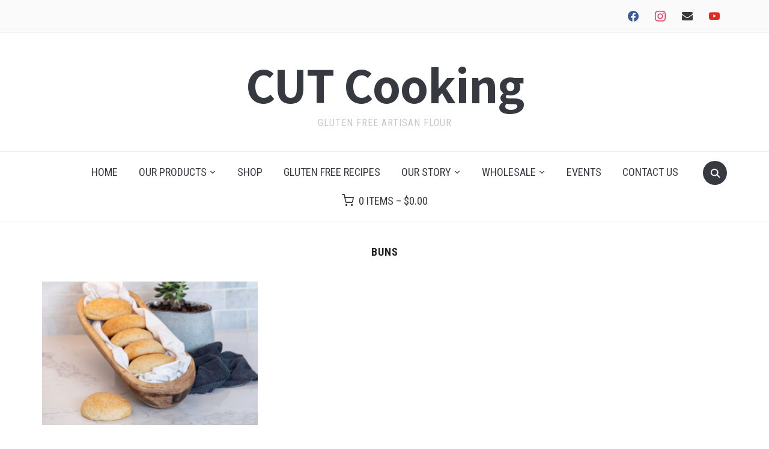

--- FILE ---
content_type: text/html; charset=UTF-8
request_url: https://cutcooking.com/category/cut-cooking-gluten-free-bread-flour/buns/
body_size: 20102
content:
<!DOCTYPE html>
<html lang="en-CA">
<head>
    <meta charset="UTF-8">
    <meta name="viewport" content="width=device-width, initial-scale=1.0">
    <link rel="profile" href="http://gmpg.org/xfn/11">
    <link rel="pingback" href="https://cutcooking.com/xmlrpc.php">
    <link rel="preload" as="font" href="https://cutcooking.com/wp-content/themes/foodica/fonts/foodica.ttf" type="font/ttf" crossorigin>

    <meta name='robots' content='index, follow, max-image-preview:large, max-snippet:-1, max-video-preview:-1' />
<script>window._wca = window._wca || [];</script>

	<!-- This site is optimized with the Yoast SEO plugin v26.8 - https://yoast.com/product/yoast-seo-wordpress/ -->
	<title>Buns Archives - CUT Cooking</title>
	<link rel="canonical" href="https://cutcooking.com/category/cut-cooking-gluten-free-bread-flour/buns/" />
	<meta property="og:locale" content="en_US" />
	<meta property="og:type" content="article" />
	<meta property="og:title" content="Buns Archives - CUT Cooking" />
	<meta property="og:url" content="https://cutcooking.com/category/cut-cooking-gluten-free-bread-flour/buns/" />
	<meta property="og:site_name" content="CUT Cooking" />
	<meta name="twitter:card" content="summary_large_image" />
	<script type="application/ld+json" class="yoast-schema-graph">{"@context":"https://schema.org","@graph":[{"@type":"CollectionPage","@id":"https://cutcooking.com/category/cut-cooking-gluten-free-bread-flour/buns/","url":"https://cutcooking.com/category/cut-cooking-gluten-free-bread-flour/buns/","name":"Buns Archives - CUT Cooking","isPartOf":{"@id":"https://cutcooking.com/#website"},"primaryImageOfPage":{"@id":"https://cutcooking.com/category/cut-cooking-gluten-free-bread-flour/buns/#primaryimage"},"image":{"@id":"https://cutcooking.com/category/cut-cooking-gluten-free-bread-flour/buns/#primaryimage"},"thumbnailUrl":"https://cutcooking.com/wp-content/uploads/2024/02/Hamburger-Buns-130.jpg","breadcrumb":{"@id":"https://cutcooking.com/category/cut-cooking-gluten-free-bread-flour/buns/#breadcrumb"},"inLanguage":"en-CA"},{"@type":"ImageObject","inLanguage":"en-CA","@id":"https://cutcooking.com/category/cut-cooking-gluten-free-bread-flour/buns/#primaryimage","url":"https://cutcooking.com/wp-content/uploads/2024/02/Hamburger-Buns-130.jpg","contentUrl":"https://cutcooking.com/wp-content/uploads/2024/02/Hamburger-Buns-130.jpg","width":2560,"height":1707},{"@type":"BreadcrumbList","@id":"https://cutcooking.com/category/cut-cooking-gluten-free-bread-flour/buns/#breadcrumb","itemListElement":[{"@type":"ListItem","position":1,"name":"Home","item":"https://cutcooking.com/"},{"@type":"ListItem","position":2,"name":"CUT Cooking Gluten Free Bread Flour","item":"https://cutcooking.com/category/cut-cooking-gluten-free-bread-flour/"},{"@type":"ListItem","position":3,"name":"Buns"}]},{"@type":"WebSite","@id":"https://cutcooking.com/#website","url":"https://cutcooking.com/","name":"CUT Cooking","description":"GLUTEN FREE ARTISAN FLOUR","publisher":{"@id":"https://cutcooking.com/#organization"},"potentialAction":[{"@type":"SearchAction","target":{"@type":"EntryPoint","urlTemplate":"https://cutcooking.com/?s={search_term_string}"},"query-input":{"@type":"PropertyValueSpecification","valueRequired":true,"valueName":"search_term_string"}}],"inLanguage":"en-CA"},{"@type":"Organization","@id":"https://cutcooking.com/#organization","name":"Cut Cooking Inc.","url":"https://cutcooking.com/","logo":{"@type":"ImageObject","inLanguage":"en-CA","@id":"https://cutcooking.com/#/schema/logo/image/","url":"https://secureservercdn.net/198.71.233.206/chb.150.myftpupload.com/wp-content/uploads/2020/01/CUT-Logo-600dpi.jpeg?time=1636557497","contentUrl":"https://secureservercdn.net/198.71.233.206/chb.150.myftpupload.com/wp-content/uploads/2020/01/CUT-Logo-600dpi.jpeg?time=1636557497","width":480,"height":517,"caption":"Cut Cooking Inc."},"image":{"@id":"https://cutcooking.com/#/schema/logo/image/"}}]}</script>
	<!-- / Yoast SEO plugin. -->


<link rel='dns-prefetch' href='//assets.pinterest.com' />
<link rel='dns-prefetch' href='//stats.wp.com' />
<link rel='dns-prefetch' href='//fonts.googleapis.com' />
<link rel="alternate" type="application/rss+xml" title="CUT Cooking &raquo; Feed" href="https://cutcooking.com/feed/" />
<link rel="alternate" type="application/rss+xml" title="CUT Cooking &raquo; Comments Feed" href="https://cutcooking.com/comments/feed/" />
<link rel="alternate" type="application/rss+xml" title="CUT Cooking &raquo; Buns Category Feed" href="https://cutcooking.com/category/cut-cooking-gluten-free-bread-flour/buns/feed/" />
<style id='wp-img-auto-sizes-contain-inline-css' type='text/css'>
img:is([sizes=auto i],[sizes^="auto," i]){contain-intrinsic-size:3000px 1500px}
/*# sourceURL=wp-img-auto-sizes-contain-inline-css */
</style>
<link rel='stylesheet' id='stripe-main-styles-css' href='https://cutcooking.com/wp-content/mu-plugins/vendor/godaddy/mwc-core/assets/css/stripe-settings.css' type='text/css' media='all' />
<style id='wp-emoji-styles-inline-css' type='text/css'>

	img.wp-smiley, img.emoji {
		display: inline !important;
		border: none !important;
		box-shadow: none !important;
		height: 1em !important;
		width: 1em !important;
		margin: 0 0.07em !important;
		vertical-align: -0.1em !important;
		background: none !important;
		padding: 0 !important;
	}
/*# sourceURL=wp-emoji-styles-inline-css */
</style>
<style id='wp-block-library-inline-css' type='text/css'>
:root{--wp-block-synced-color:#7a00df;--wp-block-synced-color--rgb:122,0,223;--wp-bound-block-color:var(--wp-block-synced-color);--wp-editor-canvas-background:#ddd;--wp-admin-theme-color:#007cba;--wp-admin-theme-color--rgb:0,124,186;--wp-admin-theme-color-darker-10:#006ba1;--wp-admin-theme-color-darker-10--rgb:0,107,160.5;--wp-admin-theme-color-darker-20:#005a87;--wp-admin-theme-color-darker-20--rgb:0,90,135;--wp-admin-border-width-focus:2px}@media (min-resolution:192dpi){:root{--wp-admin-border-width-focus:1.5px}}.wp-element-button{cursor:pointer}:root .has-very-light-gray-background-color{background-color:#eee}:root .has-very-dark-gray-background-color{background-color:#313131}:root .has-very-light-gray-color{color:#eee}:root .has-very-dark-gray-color{color:#313131}:root .has-vivid-green-cyan-to-vivid-cyan-blue-gradient-background{background:linear-gradient(135deg,#00d084,#0693e3)}:root .has-purple-crush-gradient-background{background:linear-gradient(135deg,#34e2e4,#4721fb 50%,#ab1dfe)}:root .has-hazy-dawn-gradient-background{background:linear-gradient(135deg,#faaca8,#dad0ec)}:root .has-subdued-olive-gradient-background{background:linear-gradient(135deg,#fafae1,#67a671)}:root .has-atomic-cream-gradient-background{background:linear-gradient(135deg,#fdd79a,#004a59)}:root .has-nightshade-gradient-background{background:linear-gradient(135deg,#330968,#31cdcf)}:root .has-midnight-gradient-background{background:linear-gradient(135deg,#020381,#2874fc)}:root{--wp--preset--font-size--normal:16px;--wp--preset--font-size--huge:42px}.has-regular-font-size{font-size:1em}.has-larger-font-size{font-size:2.625em}.has-normal-font-size{font-size:var(--wp--preset--font-size--normal)}.has-huge-font-size{font-size:var(--wp--preset--font-size--huge)}.has-text-align-center{text-align:center}.has-text-align-left{text-align:left}.has-text-align-right{text-align:right}.has-fit-text{white-space:nowrap!important}#end-resizable-editor-section{display:none}.aligncenter{clear:both}.items-justified-left{justify-content:flex-start}.items-justified-center{justify-content:center}.items-justified-right{justify-content:flex-end}.items-justified-space-between{justify-content:space-between}.screen-reader-text{border:0;clip-path:inset(50%);height:1px;margin:-1px;overflow:hidden;padding:0;position:absolute;width:1px;word-wrap:normal!important}.screen-reader-text:focus{background-color:#ddd;clip-path:none;color:#444;display:block;font-size:1em;height:auto;left:5px;line-height:normal;padding:15px 23px 14px;text-decoration:none;top:5px;width:auto;z-index:100000}html :where(.has-border-color){border-style:solid}html :where([style*=border-top-color]){border-top-style:solid}html :where([style*=border-right-color]){border-right-style:solid}html :where([style*=border-bottom-color]){border-bottom-style:solid}html :where([style*=border-left-color]){border-left-style:solid}html :where([style*=border-width]){border-style:solid}html :where([style*=border-top-width]){border-top-style:solid}html :where([style*=border-right-width]){border-right-style:solid}html :where([style*=border-bottom-width]){border-bottom-style:solid}html :where([style*=border-left-width]){border-left-style:solid}html :where(img[class*=wp-image-]){height:auto;max-width:100%}:where(figure){margin:0 0 1em}html :where(.is-position-sticky){--wp-admin--admin-bar--position-offset:var(--wp-admin--admin-bar--height,0px)}@media screen and (max-width:600px){html :where(.is-position-sticky){--wp-admin--admin-bar--position-offset:0px}}

/*# sourceURL=wp-block-library-inline-css */
</style><style id='wp-block-paragraph-inline-css' type='text/css'>
.is-small-text{font-size:.875em}.is-regular-text{font-size:1em}.is-large-text{font-size:2.25em}.is-larger-text{font-size:3em}.has-drop-cap:not(:focus):first-letter{float:left;font-size:8.4em;font-style:normal;font-weight:100;line-height:.68;margin:.05em .1em 0 0;text-transform:uppercase}body.rtl .has-drop-cap:not(:focus):first-letter{float:none;margin-left:.1em}p.has-drop-cap.has-background{overflow:hidden}:root :where(p.has-background){padding:1.25em 2.375em}:where(p.has-text-color:not(.has-link-color)) a{color:inherit}p.has-text-align-left[style*="writing-mode:vertical-lr"],p.has-text-align-right[style*="writing-mode:vertical-rl"]{rotate:180deg}
/*# sourceURL=https://cutcooking.com/wp-includes/blocks/paragraph/style.min.css */
</style>
<style id='global-styles-inline-css' type='text/css'>
:root{--wp--preset--aspect-ratio--square: 1;--wp--preset--aspect-ratio--4-3: 4/3;--wp--preset--aspect-ratio--3-4: 3/4;--wp--preset--aspect-ratio--3-2: 3/2;--wp--preset--aspect-ratio--2-3: 2/3;--wp--preset--aspect-ratio--16-9: 16/9;--wp--preset--aspect-ratio--9-16: 9/16;--wp--preset--color--black: #000000;--wp--preset--color--cyan-bluish-gray: #abb8c3;--wp--preset--color--white: #ffffff;--wp--preset--color--pale-pink: #f78da7;--wp--preset--color--vivid-red: #cf2e2e;--wp--preset--color--luminous-vivid-orange: #ff6900;--wp--preset--color--luminous-vivid-amber: #fcb900;--wp--preset--color--light-green-cyan: #7bdcb5;--wp--preset--color--vivid-green-cyan: #00d084;--wp--preset--color--pale-cyan-blue: #8ed1fc;--wp--preset--color--vivid-cyan-blue: #0693e3;--wp--preset--color--vivid-purple: #9b51e0;--wp--preset--color--primary: #363940;--wp--preset--color--secondary: #818592;--wp--preset--color--tertiary: #0F7FAF;--wp--preset--color--lightgrey: #ececec;--wp--preset--color--foreground: #212121;--wp--preset--color--background: #eff4f7;--wp--preset--color--green: #4FD086;--wp--preset--color--teal: #4DBDBA;--wp--preset--color--orange: #E98464;--wp--preset--color--red: #E75148;--wp--preset--color--pink: #FB8FB0;--wp--preset--color--light-background: #fafafa;--wp--preset--gradient--vivid-cyan-blue-to-vivid-purple: linear-gradient(135deg,rgb(6,147,227) 0%,rgb(155,81,224) 100%);--wp--preset--gradient--light-green-cyan-to-vivid-green-cyan: linear-gradient(135deg,rgb(122,220,180) 0%,rgb(0,208,130) 100%);--wp--preset--gradient--luminous-vivid-amber-to-luminous-vivid-orange: linear-gradient(135deg,rgb(252,185,0) 0%,rgb(255,105,0) 100%);--wp--preset--gradient--luminous-vivid-orange-to-vivid-red: linear-gradient(135deg,rgb(255,105,0) 0%,rgb(207,46,46) 100%);--wp--preset--gradient--very-light-gray-to-cyan-bluish-gray: linear-gradient(135deg,rgb(238,238,238) 0%,rgb(169,184,195) 100%);--wp--preset--gradient--cool-to-warm-spectrum: linear-gradient(135deg,rgb(74,234,220) 0%,rgb(151,120,209) 20%,rgb(207,42,186) 40%,rgb(238,44,130) 60%,rgb(251,105,98) 80%,rgb(254,248,76) 100%);--wp--preset--gradient--blush-light-purple: linear-gradient(135deg,rgb(255,206,236) 0%,rgb(152,150,240) 100%);--wp--preset--gradient--blush-bordeaux: linear-gradient(135deg,rgb(254,205,165) 0%,rgb(254,45,45) 50%,rgb(107,0,62) 100%);--wp--preset--gradient--luminous-dusk: linear-gradient(135deg,rgb(255,203,112) 0%,rgb(199,81,192) 50%,rgb(65,88,208) 100%);--wp--preset--gradient--pale-ocean: linear-gradient(135deg,rgb(255,245,203) 0%,rgb(182,227,212) 50%,rgb(51,167,181) 100%);--wp--preset--gradient--electric-grass: linear-gradient(135deg,rgb(202,248,128) 0%,rgb(113,206,126) 100%);--wp--preset--gradient--midnight: linear-gradient(135deg,rgb(2,3,129) 0%,rgb(40,116,252) 100%);--wp--preset--gradient--black-primary: linear-gradient(0deg,var(--wp--preset--color--primary) 0%,rgba(0,58,102,0) 100%);--wp--preset--gradient--black-secondary: linear-gradient(135deg,rgba(0,0,0,1) 50%,var(--wp--preset--color--tertiary) 100%);--wp--preset--font-size--small: 13px;--wp--preset--font-size--medium: 20px;--wp--preset--font-size--large: 36px;--wp--preset--font-size--x-large: 42px;--wp--preset--spacing--20: 0.44rem;--wp--preset--spacing--30: 0.67rem;--wp--preset--spacing--40: 1rem;--wp--preset--spacing--50: 1.5rem;--wp--preset--spacing--60: 2.25rem;--wp--preset--spacing--70: 3.38rem;--wp--preset--spacing--80: 5.06rem;--wp--preset--spacing--x-small: 20px;--wp--preset--spacing--small: 40px;--wp--preset--spacing--medium: 60px;--wp--preset--spacing--large: 80px;--wp--preset--spacing--x-large: 100px;--wp--preset--shadow--natural: 6px 6px 9px rgba(0, 0, 0, 0.2);--wp--preset--shadow--deep: 12px 12px 50px rgba(0, 0, 0, 0.4);--wp--preset--shadow--sharp: 6px 6px 0px rgba(0, 0, 0, 0.2);--wp--preset--shadow--outlined: 6px 6px 0px -3px rgb(255, 255, 255), 6px 6px rgb(0, 0, 0);--wp--preset--shadow--crisp: 6px 6px 0px rgb(0, 0, 0);--wp--custom--font-weight--black: 900;--wp--custom--font-weight--bold: 600;--wp--custom--font-weight--extra-bold: 800;--wp--custom--font-weight--light: 300;--wp--custom--font-weight--medium: 500;--wp--custom--font-weight--regular: 400;--wp--custom--font-weight--semi-bold: 500;--wp--custom--line-height--body: 1.75;--wp--custom--line-height--heading: 1.1;--wp--custom--line-height--medium: 1.5;--wp--custom--line-height--one: 1;--wp--custom--spacing--outer: 30px;}:root { --wp--style--global--content-size: 1140px;--wp--style--global--wide-size: 1390px; }:where(body) { margin: 0; }.wp-site-blocks { padding-top: var(--wp--style--root--padding-top); padding-bottom: var(--wp--style--root--padding-bottom); }.has-global-padding { padding-right: var(--wp--style--root--padding-right); padding-left: var(--wp--style--root--padding-left); }.has-global-padding > .alignfull { margin-right: calc(var(--wp--style--root--padding-right) * -1); margin-left: calc(var(--wp--style--root--padding-left) * -1); }.has-global-padding :where(:not(.alignfull.is-layout-flow) > .has-global-padding:not(.wp-block-block, .alignfull)) { padding-right: 0; padding-left: 0; }.has-global-padding :where(:not(.alignfull.is-layout-flow) > .has-global-padding:not(.wp-block-block, .alignfull)) > .alignfull { margin-left: 0; margin-right: 0; }.wp-site-blocks > .alignleft { float: left; margin-right: 2em; }.wp-site-blocks > .alignright { float: right; margin-left: 2em; }.wp-site-blocks > .aligncenter { justify-content: center; margin-left: auto; margin-right: auto; }:where(.wp-site-blocks) > * { margin-block-start: 20px; margin-block-end: 0; }:where(.wp-site-blocks) > :first-child { margin-block-start: 0; }:where(.wp-site-blocks) > :last-child { margin-block-end: 0; }:root { --wp--style--block-gap: 20px; }:root :where(.is-layout-flow) > :first-child{margin-block-start: 0;}:root :where(.is-layout-flow) > :last-child{margin-block-end: 0;}:root :where(.is-layout-flow) > *{margin-block-start: 20px;margin-block-end: 0;}:root :where(.is-layout-constrained) > :first-child{margin-block-start: 0;}:root :where(.is-layout-constrained) > :last-child{margin-block-end: 0;}:root :where(.is-layout-constrained) > *{margin-block-start: 20px;margin-block-end: 0;}:root :where(.is-layout-flex){gap: 20px;}:root :where(.is-layout-grid){gap: 20px;}.is-layout-flow > .alignleft{float: left;margin-inline-start: 0;margin-inline-end: 2em;}.is-layout-flow > .alignright{float: right;margin-inline-start: 2em;margin-inline-end: 0;}.is-layout-flow > .aligncenter{margin-left: auto !important;margin-right: auto !important;}.is-layout-constrained > .alignleft{float: left;margin-inline-start: 0;margin-inline-end: 2em;}.is-layout-constrained > .alignright{float: right;margin-inline-start: 2em;margin-inline-end: 0;}.is-layout-constrained > .aligncenter{margin-left: auto !important;margin-right: auto !important;}.is-layout-constrained > :where(:not(.alignleft):not(.alignright):not(.alignfull)){max-width: var(--wp--style--global--content-size);margin-left: auto !important;margin-right: auto !important;}.is-layout-constrained > .alignwide{max-width: var(--wp--style--global--wide-size);}body .is-layout-flex{display: flex;}.is-layout-flex{flex-wrap: wrap;align-items: center;}.is-layout-flex > :is(*, div){margin: 0;}body .is-layout-grid{display: grid;}.is-layout-grid > :is(*, div){margin: 0;}body{--wp--style--root--padding-top: 0px;--wp--style--root--padding-right: 0px;--wp--style--root--padding-bottom: 0px;--wp--style--root--padding-left: 0px;}a:where(:not(.wp-element-button)){color: var(--wp--preset--color--primary);text-decoration: underline;}:root :where(a:where(:not(.wp-element-button)):hover){color: var(--wp--preset--color--primary);}:root :where(.wp-element-button, .wp-block-button__link){background-color: var(--wp--preset--color--secondary);border-radius: 4px;border-width: 0;color: var(--wp--preset--color--white);font-family: inherit;font-size: inherit;font-style: inherit;font-weight: var(--wp--custom--font-weight--medium);letter-spacing: inherit;line-height: inherit;padding-top: 10px;padding-right: 25px;padding-bottom: 10px;padding-left: 25px;text-decoration: none;text-transform: inherit;}.has-black-color{color: var(--wp--preset--color--black) !important;}.has-cyan-bluish-gray-color{color: var(--wp--preset--color--cyan-bluish-gray) !important;}.has-white-color{color: var(--wp--preset--color--white) !important;}.has-pale-pink-color{color: var(--wp--preset--color--pale-pink) !important;}.has-vivid-red-color{color: var(--wp--preset--color--vivid-red) !important;}.has-luminous-vivid-orange-color{color: var(--wp--preset--color--luminous-vivid-orange) !important;}.has-luminous-vivid-amber-color{color: var(--wp--preset--color--luminous-vivid-amber) !important;}.has-light-green-cyan-color{color: var(--wp--preset--color--light-green-cyan) !important;}.has-vivid-green-cyan-color{color: var(--wp--preset--color--vivid-green-cyan) !important;}.has-pale-cyan-blue-color{color: var(--wp--preset--color--pale-cyan-blue) !important;}.has-vivid-cyan-blue-color{color: var(--wp--preset--color--vivid-cyan-blue) !important;}.has-vivid-purple-color{color: var(--wp--preset--color--vivid-purple) !important;}.has-primary-color{color: var(--wp--preset--color--primary) !important;}.has-secondary-color{color: var(--wp--preset--color--secondary) !important;}.has-tertiary-color{color: var(--wp--preset--color--tertiary) !important;}.has-lightgrey-color{color: var(--wp--preset--color--lightgrey) !important;}.has-foreground-color{color: var(--wp--preset--color--foreground) !important;}.has-background-color{color: var(--wp--preset--color--background) !important;}.has-green-color{color: var(--wp--preset--color--green) !important;}.has-teal-color{color: var(--wp--preset--color--teal) !important;}.has-orange-color{color: var(--wp--preset--color--orange) !important;}.has-red-color{color: var(--wp--preset--color--red) !important;}.has-pink-color{color: var(--wp--preset--color--pink) !important;}.has-light-background-color{color: var(--wp--preset--color--light-background) !important;}.has-black-background-color{background-color: var(--wp--preset--color--black) !important;}.has-cyan-bluish-gray-background-color{background-color: var(--wp--preset--color--cyan-bluish-gray) !important;}.has-white-background-color{background-color: var(--wp--preset--color--white) !important;}.has-pale-pink-background-color{background-color: var(--wp--preset--color--pale-pink) !important;}.has-vivid-red-background-color{background-color: var(--wp--preset--color--vivid-red) !important;}.has-luminous-vivid-orange-background-color{background-color: var(--wp--preset--color--luminous-vivid-orange) !important;}.has-luminous-vivid-amber-background-color{background-color: var(--wp--preset--color--luminous-vivid-amber) !important;}.has-light-green-cyan-background-color{background-color: var(--wp--preset--color--light-green-cyan) !important;}.has-vivid-green-cyan-background-color{background-color: var(--wp--preset--color--vivid-green-cyan) !important;}.has-pale-cyan-blue-background-color{background-color: var(--wp--preset--color--pale-cyan-blue) !important;}.has-vivid-cyan-blue-background-color{background-color: var(--wp--preset--color--vivid-cyan-blue) !important;}.has-vivid-purple-background-color{background-color: var(--wp--preset--color--vivid-purple) !important;}.has-primary-background-color{background-color: var(--wp--preset--color--primary) !important;}.has-secondary-background-color{background-color: var(--wp--preset--color--secondary) !important;}.has-tertiary-background-color{background-color: var(--wp--preset--color--tertiary) !important;}.has-lightgrey-background-color{background-color: var(--wp--preset--color--lightgrey) !important;}.has-foreground-background-color{background-color: var(--wp--preset--color--foreground) !important;}.has-background-background-color{background-color: var(--wp--preset--color--background) !important;}.has-green-background-color{background-color: var(--wp--preset--color--green) !important;}.has-teal-background-color{background-color: var(--wp--preset--color--teal) !important;}.has-orange-background-color{background-color: var(--wp--preset--color--orange) !important;}.has-red-background-color{background-color: var(--wp--preset--color--red) !important;}.has-pink-background-color{background-color: var(--wp--preset--color--pink) !important;}.has-light-background-background-color{background-color: var(--wp--preset--color--light-background) !important;}.has-black-border-color{border-color: var(--wp--preset--color--black) !important;}.has-cyan-bluish-gray-border-color{border-color: var(--wp--preset--color--cyan-bluish-gray) !important;}.has-white-border-color{border-color: var(--wp--preset--color--white) !important;}.has-pale-pink-border-color{border-color: var(--wp--preset--color--pale-pink) !important;}.has-vivid-red-border-color{border-color: var(--wp--preset--color--vivid-red) !important;}.has-luminous-vivid-orange-border-color{border-color: var(--wp--preset--color--luminous-vivid-orange) !important;}.has-luminous-vivid-amber-border-color{border-color: var(--wp--preset--color--luminous-vivid-amber) !important;}.has-light-green-cyan-border-color{border-color: var(--wp--preset--color--light-green-cyan) !important;}.has-vivid-green-cyan-border-color{border-color: var(--wp--preset--color--vivid-green-cyan) !important;}.has-pale-cyan-blue-border-color{border-color: var(--wp--preset--color--pale-cyan-blue) !important;}.has-vivid-cyan-blue-border-color{border-color: var(--wp--preset--color--vivid-cyan-blue) !important;}.has-vivid-purple-border-color{border-color: var(--wp--preset--color--vivid-purple) !important;}.has-primary-border-color{border-color: var(--wp--preset--color--primary) !important;}.has-secondary-border-color{border-color: var(--wp--preset--color--secondary) !important;}.has-tertiary-border-color{border-color: var(--wp--preset--color--tertiary) !important;}.has-lightgrey-border-color{border-color: var(--wp--preset--color--lightgrey) !important;}.has-foreground-border-color{border-color: var(--wp--preset--color--foreground) !important;}.has-background-border-color{border-color: var(--wp--preset--color--background) !important;}.has-green-border-color{border-color: var(--wp--preset--color--green) !important;}.has-teal-border-color{border-color: var(--wp--preset--color--teal) !important;}.has-orange-border-color{border-color: var(--wp--preset--color--orange) !important;}.has-red-border-color{border-color: var(--wp--preset--color--red) !important;}.has-pink-border-color{border-color: var(--wp--preset--color--pink) !important;}.has-light-background-border-color{border-color: var(--wp--preset--color--light-background) !important;}.has-vivid-cyan-blue-to-vivid-purple-gradient-background{background: var(--wp--preset--gradient--vivid-cyan-blue-to-vivid-purple) !important;}.has-light-green-cyan-to-vivid-green-cyan-gradient-background{background: var(--wp--preset--gradient--light-green-cyan-to-vivid-green-cyan) !important;}.has-luminous-vivid-amber-to-luminous-vivid-orange-gradient-background{background: var(--wp--preset--gradient--luminous-vivid-amber-to-luminous-vivid-orange) !important;}.has-luminous-vivid-orange-to-vivid-red-gradient-background{background: var(--wp--preset--gradient--luminous-vivid-orange-to-vivid-red) !important;}.has-very-light-gray-to-cyan-bluish-gray-gradient-background{background: var(--wp--preset--gradient--very-light-gray-to-cyan-bluish-gray) !important;}.has-cool-to-warm-spectrum-gradient-background{background: var(--wp--preset--gradient--cool-to-warm-spectrum) !important;}.has-blush-light-purple-gradient-background{background: var(--wp--preset--gradient--blush-light-purple) !important;}.has-blush-bordeaux-gradient-background{background: var(--wp--preset--gradient--blush-bordeaux) !important;}.has-luminous-dusk-gradient-background{background: var(--wp--preset--gradient--luminous-dusk) !important;}.has-pale-ocean-gradient-background{background: var(--wp--preset--gradient--pale-ocean) !important;}.has-electric-grass-gradient-background{background: var(--wp--preset--gradient--electric-grass) !important;}.has-midnight-gradient-background{background: var(--wp--preset--gradient--midnight) !important;}.has-black-primary-gradient-background{background: var(--wp--preset--gradient--black-primary) !important;}.has-black-secondary-gradient-background{background: var(--wp--preset--gradient--black-secondary) !important;}.has-small-font-size{font-size: var(--wp--preset--font-size--small) !important;}.has-medium-font-size{font-size: var(--wp--preset--font-size--medium) !important;}.has-large-font-size{font-size: var(--wp--preset--font-size--large) !important;}.has-x-large-font-size{font-size: var(--wp--preset--font-size--x-large) !important;}
/*# sourceURL=global-styles-inline-css */
</style>

<link rel='stylesheet' id='swiper-css-css' href='https://cutcooking.com/wp-content/plugins/instagram-widget-by-wpzoom/dist/styles/library/swiper.css?ver=7.4.1' type='text/css' media='all' />
<link rel='stylesheet' id='dashicons-css' href='https://cutcooking.com/wp-includes/css/dashicons.min.css?ver=6.9' type='text/css' media='all' />
<link rel='stylesheet' id='magnific-popup-css' href='https://cutcooking.com/wp-content/plugins/instagram-widget-by-wpzoom/dist/styles/library/magnific-popup.css?ver=2.3.2' type='text/css' media='all' />
<link rel='stylesheet' id='wpz-insta_block-frontend-style-css' href='https://cutcooking.com/wp-content/plugins/instagram-widget-by-wpzoom/dist/styles/frontend/index.css?ver=css-4b331c57b581' type='text/css' media='all' />
<link rel='stylesheet' id='coblocks-extensions-css' href='https://cutcooking.com/wp-content/plugins/coblocks/dist/style-coblocks-extensions.css?ver=3.1.16' type='text/css' media='all' />
<link rel='stylesheet' id='coblocks-animation-css' href='https://cutcooking.com/wp-content/plugins/coblocks/dist/style-coblocks-animation.css?ver=2677611078ee87eb3b1c' type='text/css' media='all' />
<link rel='stylesheet' id='wpzoom-rcb-block-style-css-css' href='https://cutcooking.com/wp-content/plugins/recipe-card-blocks-by-wpzoom/dist/blocks.style.build.css?ver=3.4.13' type='text/css' media='all' />
<link rel='stylesheet' id='wpzoom-rcb-block-icon-fonts-css-css' href='https://cutcooking.com/wp-content/plugins/recipe-card-blocks-by-wpzoom/dist/assets/css/icon-fonts.build.css?ver=3.4.13' type='text/css' media='all' />
<link rel='stylesheet' id='contact-form-7-css' href='https://cutcooking.com/wp-content/plugins/contact-form-7/includes/css/styles.css?ver=6.1.4' type='text/css' media='all' />
<link rel='stylesheet' id='woocommerce-layout-css' href='https://cutcooking.com/wp-content/plugins/woocommerce/assets/css/woocommerce-layout.css?ver=10.4.3' type='text/css' media='all' />
<style id='woocommerce-layout-inline-css' type='text/css'>

	.infinite-scroll .woocommerce-pagination {
		display: none;
	}
/*# sourceURL=woocommerce-layout-inline-css */
</style>
<link rel='stylesheet' id='woocommerce-smallscreen-css' href='https://cutcooking.com/wp-content/plugins/woocommerce/assets/css/woocommerce-smallscreen.css?ver=10.4.3' type='text/css' media='only screen and (max-width: 768px)' />
<link rel='stylesheet' id='woocommerce-general-css' href='https://cutcooking.com/wp-content/plugins/woocommerce/assets/css/woocommerce.css?ver=10.4.3' type='text/css' media='all' />
<style id='woocommerce-inline-inline-css' type='text/css'>
.woocommerce form .form-row .required { visibility: visible; }
/*# sourceURL=woocommerce-inline-inline-css */
</style>
<link rel='stylesheet' id='wp-components-css' href='https://cutcooking.com/wp-includes/css/dist/components/style.min.css?ver=6.9' type='text/css' media='all' />
<link rel='stylesheet' id='godaddy-styles-css' href='https://cutcooking.com/wp-content/mu-plugins/vendor/wpex/godaddy-launch/includes/Dependencies/GoDaddy/Styles/build/latest.css?ver=2.0.2' type='text/css' media='all' />
<link rel='stylesheet' id='zoom-theme-utils-css-css' href='https://cutcooking.com/wp-content/themes/foodica/functions/wpzoom/assets/css/theme-utils.css?ver=6.9' type='text/css' media='all' />
<link rel='stylesheet' id='foodica-google-fonts-css' href='https://fonts.googleapis.com/css?family=Inter%3Aregular%2C500%2C600%2C700%2C700i%2Citalic%7CAssistant%3Aregular%2C700%7CRoboto+Condensed%3Aregular%2C700&#038;subset=latin&#038;display=swap&#038;ver=6.9' type='text/css' media='all' />
<link rel='stylesheet' id='foodica-style-css' href='https://cutcooking.com/wp-content/themes/foodica/style.css?ver=4.1.9' type='text/css' media='all' />
<link rel='stylesheet' id='media-queries-css' href='https://cutcooking.com/wp-content/themes/foodica/css/media-queries.css?ver=4.1.9' type='text/css' media='all' />
<link rel='stylesheet' id='foodica-style-color-default-css' href='https://cutcooking.com/wp-content/themes/foodica/styles/default.css?ver=4.1.9' type='text/css' media='all' />
<link rel='stylesheet' id='wpzoom-social-icons-socicon-css' href='https://cutcooking.com/wp-content/plugins/social-icons-widget-by-wpzoom/assets/css/wpzoom-socicon.css?ver=1769673028' type='text/css' media='all' />
<link rel='stylesheet' id='wpzoom-social-icons-genericons-css' href='https://cutcooking.com/wp-content/plugins/social-icons-widget-by-wpzoom/assets/css/genericons.css?ver=1769673028' type='text/css' media='all' />
<link rel='stylesheet' id='wpzoom-social-icons-academicons-css' href='https://cutcooking.com/wp-content/plugins/social-icons-widget-by-wpzoom/assets/css/academicons.min.css?ver=1769673028' type='text/css' media='all' />
<link rel='stylesheet' id='wpzoom-social-icons-font-awesome-3-css' href='https://cutcooking.com/wp-content/plugins/social-icons-widget-by-wpzoom/assets/css/font-awesome-3.min.css?ver=1769673028' type='text/css' media='all' />
<link rel='stylesheet' id='wpzoom-social-icons-styles-css' href='https://cutcooking.com/wp-content/plugins/social-icons-widget-by-wpzoom/assets/css/wpzoom-social-icons-styles.css?ver=1769673028' type='text/css' media='all' />
<link rel='preload' as='font'  id='wpzoom-social-icons-font-academicons-woff2-css' href='https://cutcooking.com/wp-content/plugins/social-icons-widget-by-wpzoom/assets/font/academicons.woff2?v=1.9.2'  type='font/woff2' crossorigin />
<link rel='preload' as='font'  id='wpzoom-social-icons-font-fontawesome-3-woff2-css' href='https://cutcooking.com/wp-content/plugins/social-icons-widget-by-wpzoom/assets/font/fontawesome-webfont.woff2?v=4.7.0'  type='font/woff2' crossorigin />
<link rel='preload' as='font'  id='wpzoom-social-icons-font-genericons-woff-css' href='https://cutcooking.com/wp-content/plugins/social-icons-widget-by-wpzoom/assets/font/Genericons.woff'  type='font/woff' crossorigin />
<link rel='preload' as='font'  id='wpzoom-social-icons-font-socicon-woff2-css' href='https://cutcooking.com/wp-content/plugins/social-icons-widget-by-wpzoom/assets/font/socicon.woff2?v=4.5.5'  type='font/woff2' crossorigin />
<script type="text/javascript" src="https://cutcooking.com/wp-includes/js/jquery/jquery.min.js?ver=3.7.1" id="jquery-core-js"></script>
<script type="text/javascript" src="https://cutcooking.com/wp-includes/js/jquery/jquery-migrate.min.js?ver=3.4.1" id="jquery-migrate-js"></script>
<script type="text/javascript" src="https://cutcooking.com/wp-includes/js/underscore.min.js?ver=1.13.7" id="underscore-js"></script>
<script type="text/javascript" id="wp-util-js-extra">
/* <![CDATA[ */
var _wpUtilSettings = {"ajax":{"url":"/wp-admin/admin-ajax.php"}};
//# sourceURL=wp-util-js-extra
/* ]]> */
</script>
<script type="text/javascript" src="https://cutcooking.com/wp-includes/js/wp-util.min.js?ver=6.9" id="wp-util-js"></script>
<script type="text/javascript" src="https://cutcooking.com/wp-content/plugins/instagram-widget-by-wpzoom/dist/scripts/library/magnific-popup.js?ver=1768549829" id="magnific-popup-js"></script>
<script type="text/javascript" src="https://cutcooking.com/wp-content/plugins/instagram-widget-by-wpzoom/dist/scripts/library/swiper.js?ver=7.4.1" id="swiper-js-js"></script>
<script type="text/javascript" src="https://cutcooking.com/wp-content/plugins/instagram-widget-by-wpzoom/dist/scripts/frontend/block.js?ver=6c9dcb21b2da662ca82d" id="wpz-insta_block-frontend-script-js"></script>
<script type="text/javascript" src="https://cutcooking.com/wp-content/plugins/woocommerce/assets/js/jquery-blockui/jquery.blockUI.min.js?ver=2.7.0-wc.10.4.3" id="wc-jquery-blockui-js" defer="defer" data-wp-strategy="defer"></script>
<script type="text/javascript" id="wc-add-to-cart-js-extra">
/* <![CDATA[ */
var wc_add_to_cart_params = {"ajax_url":"/wp-admin/admin-ajax.php","wc_ajax_url":"/?wc-ajax=%%endpoint%%","i18n_view_cart":"View cart","cart_url":"https://cutcooking.com/cart-2/","is_cart":"","cart_redirect_after_add":"no"};
//# sourceURL=wc-add-to-cart-js-extra
/* ]]> */
</script>
<script type="text/javascript" src="https://cutcooking.com/wp-content/plugins/woocommerce/assets/js/frontend/add-to-cart.min.js?ver=10.4.3" id="wc-add-to-cart-js" defer="defer" data-wp-strategy="defer"></script>
<script type="text/javascript" src="https://cutcooking.com/wp-content/plugins/woocommerce/assets/js/js-cookie/js.cookie.min.js?ver=2.1.4-wc.10.4.3" id="wc-js-cookie-js" defer="defer" data-wp-strategy="defer"></script>
<script type="text/javascript" id="woocommerce-js-extra">
/* <![CDATA[ */
var woocommerce_params = {"ajax_url":"/wp-admin/admin-ajax.php","wc_ajax_url":"/?wc-ajax=%%endpoint%%","i18n_password_show":"Show password","i18n_password_hide":"Hide password"};
//# sourceURL=woocommerce-js-extra
/* ]]> */
</script>
<script type="text/javascript" src="https://cutcooking.com/wp-content/plugins/woocommerce/assets/js/frontend/woocommerce.min.js?ver=10.4.3" id="woocommerce-js" defer="defer" data-wp-strategy="defer"></script>
<script type="text/javascript" src="https://stats.wp.com/s-202606.js" id="woocommerce-analytics-js" defer="defer" data-wp-strategy="defer"></script>
<link rel="https://api.w.org/" href="https://cutcooking.com/wp-json/" /><link rel="alternate" title="JSON" type="application/json" href="https://cutcooking.com/wp-json/wp/v2/categories/576" /><link rel="EditURI" type="application/rsd+xml" title="RSD" href="https://cutcooking.com/xmlrpc.php?rsd" />
<meta name="wwp" content="yes" /><!-- WPZOOM Theme / Framework -->
<meta name="generator" content="Foodica 4.1.9" />
<meta name="generator" content="WPZOOM Framework 1.9.23" />
<!-- Global site tag (gtag.js) - Google Analytics -->
<script async src="https://www.googletagmanager.com/gtag/js?id=UA-150109153-1"></script>
<script>
  window.dataLayer = window.dataLayer || [];
  function gtag(){dataLayer.push(arguments);}
  gtag('js', new Date());

  gtag('config', 'UA-150109153-1');
</script>	<noscript><style>.woocommerce-product-gallery{ opacity: 1 !important; }</style></noscript>
	
<!-- Begin Theme Custom CSS -->
<style type="text/css" id="foodica-custom-css">
.navbar-brand-wpz a, .desktop_header_layout_compact .navbar-brand-wpz a{font-family:'Assistant', sans-serif;font-weight:bold;}
@media screen and (min-width: 769px){body{font-size:16px;}.navbar-brand-wpz a, .desktop_header_layout_compact .navbar-brand-wpz a{font-size:85px;}.home_tagline{font-size:24px;}.slides li h3 a{font-size:40px;}.slides .slide_button a{font-size:14px;}.widget h3.title{font-size:18px;}.entry-title{font-size:24px;}.recent-posts .entry-content{font-size:16px;}.recent-posts .post.sticky .entry-title{font-size:36px;}.single h1.entry-title{font-size:38px;}.single .entry-content, .page .entry-content{font-size:16px;}.page h1.entry-title{font-size:44px;}.footer-menu ul li{font-size:16px;}}
@media screen and (max-width: 768px){body{font-size:16px;}.navbar-brand-wpz a, .desktop_header_layout_compact .navbar-brand-wpz a{font-size:60px;}.home_tagline{font-size:22px;}.slides li h3 a{font-size:36px;}.slides .slide_button a{font-size:14px;}.widget h3.title{font-size:18px;}.entry-title{font-size:20px;}.recent-posts .entry-content{font-size:16px;}.recent-posts .post.sticky .entry-title{font-size:26px;}.single h1.entry-title{font-size:34px;}.single .entry-content, .page .entry-content{font-size:16px;}.page h1.entry-title{font-size:34px;}.footer-menu ul li{font-size:16px;}}
@media screen and (max-width: 480px){body{font-size:16px;}.navbar-brand-wpz a, .desktop_header_layout_compact .navbar-brand-wpz a{font-size:36px;}.home_tagline{font-size:18px;}.slides li h3 a{font-size:26px;}.slides .slide_button a{font-size:14px;}.widget h3.title{font-size:18px;}.entry-title{font-size:20px;}.recent-posts .entry-content{font-size:16px;}.recent-posts .post.sticky .entry-title{font-size:26px;}.single h1.entry-title{font-size:28px;}.single .entry-content, .page .entry-content{font-size:16px;}.page h1.entry-title{font-size:28px;}.footer-menu ul li{font-size:16px;}}
</style>
<!-- End Theme Custom CSS -->
<link rel="icon" href="https://cutcooking.com/wp-content/uploads/2020/01/cropped-SiteIcon-32x32.jpeg" sizes="32x32" />
<link rel="icon" href="https://cutcooking.com/wp-content/uploads/2020/01/cropped-SiteIcon-192x192.jpeg" sizes="192x192" />
<link rel="apple-touch-icon" href="https://cutcooking.com/wp-content/uploads/2020/01/cropped-SiteIcon-180x180.jpeg" />
<meta name="msapplication-TileImage" content="https://cutcooking.com/wp-content/uploads/2020/01/cropped-SiteIcon-270x270.jpeg" />
		<style type="text/css" id="wp-custom-css">
			.flickity-prev-next-button.previous {
    left: 0;
}

.flickity-prev-next-button.next {
    right: 0;
}
		</style>
		<link rel='stylesheet' id='wc-blocks-style-css' href='https://cutcooking.com/wp-content/plugins/woocommerce/assets/client/blocks/wc-blocks.css?ver=wc-10.4.3' type='text/css' media='all' />
</head>
<body class="archive category category-buns category-576 wp-theme-foodica theme-foodica woocommerce-no-js">

<div class="page-wrap">

    
    <header class="site-header wpz_header_layout_compact">

        <nav class="top-navbar" role="navigation">

            <div class="inner-wrap">

                
                    <div class="header_social">
                        <div id="zoom-social-icons-widget-2" class="widget zoom-social-icons-widget"><h3 class="title"><span>Social Icons</span></h3>
		
<ul class="zoom-social-icons-list zoom-social-icons-list--without-canvas zoom-social-icons-list--round zoom-social-icons-list--no-labels">

		
				<li class="zoom-social_icons-list__item">
		<a class="zoom-social_icons-list__link" href="https://www.facebook.com/Cut-Cooking-317896888866008/" target="_blank" title="Friend me on Facebook" >
									
						<span class="screen-reader-text">facebook</span>
			
						<span class="zoom-social_icons-list-span social-icon socicon socicon-facebook" data-hover-rule="color" data-hover-color="#3b5998" style="color : #3b5998; font-size: 18px; padding:8px" ></span>
			
					</a>
	</li>

	
				<li class="zoom-social_icons-list__item">
		<a class="zoom-social_icons-list__link" href="https://www.instagram.com/cutcooking/" target="_blank" title="" >
									
						<span class="screen-reader-text">instagram</span>
			
						<span class="zoom-social_icons-list-span social-icon socicon socicon-instagram" data-hover-rule="color" data-hover-color="#e4405f" style="color : #e4405f; font-size: 18px; padding:8px" ></span>
			
					</a>
	</li>

	
				<li class="zoom-social_icons-list__item">
		<a class="zoom-social_icons-list__link" href="https://cutcooking.com/contact/" target="_blank" title="" >
									
						<span class="screen-reader-text">envelope</span>
			
						<span class="zoom-social_icons-list-span social-icon fa fa-envelope" data-hover-rule="color" data-hover-color="#20232b" style="color : #363940; font-size: 18px; padding:8px" ></span>
			
					</a>
	</li>

	
				<li class="zoom-social_icons-list__item">
		<a class="zoom-social_icons-list__link" href="https://www.youtube.com/channel/UCRAbPKMbC_-JWRY0xyCg48g" target="_blank" title="Default Label" >
									
						<span class="screen-reader-text">youtube</span>
			
						<span class="zoom-social_icons-list-span social-icon socicon socicon-youtube" data-hover-rule="color" data-hover-color="#e02a20" style="color : #e02a20; font-size: 18px; padding:8px" ></span>
			
					</a>
	</li>

	
</ul>

		</div>                    </div>

                
                <div id="navbar-top">

                    
                </div><!-- #navbar-top -->

            </div><!-- ./inner-wrap -->

        </nav><!-- .navbar -->

        <div class="clear"></div>


    
<div class="inner-wrap logo_wrapper_main">

    <div class="navbar-header"><div class="navbar-brand-wpz" ><a href="https://cutcooking.com" title="GLUTEN FREE ARTISAN FLOUR">CUT Cooking</a><p class="tagline">GLUTEN FREE ARTISAN FLOUR</p></div></div>
    
    
        <div id="sb-search" class="sb-search">
            <form method="get" id="searchform" action="https://cutcooking.com/">
	<input type="search" class="sb-search-input" placeholder="Enter your keywords..."  name="s" id="s" />
    <input type="submit" id="searchsubmit" class="sb-search-submit" value="Search" />
    <span class="sb-icon-search"></span>
</form>        </div>
    

    
        

       <div class="navbar-header-compact">
           
              <div id="menu-main-slide_compact" class="menu-primary-menu-container"><ul id="menu-primary-menu" class="menu"><li id="menu-item-5918" class="menu-item menu-item-type-custom menu-item-object-custom menu-item-home menu-item-5918"><a href="https://cutcooking.com">Home</a></li>
<li id="menu-item-15414" class="menu-item menu-item-type-custom menu-item-object-custom menu-item-has-children menu-item-15414"><a href="#">Our Products</a>
<ul class="sub-menu">
	<li id="menu-item-15383" class="menu-item menu-item-type-post_type menu-item-object-page menu-item-15383"><a href="https://cutcooking.com/cut-cooking-gluten-free-all-purpose-flour-blend/">All Purpose Flour Blend</a></li>
	<li id="menu-item-15382" class="menu-item menu-item-type-post_type menu-item-object-page menu-item-15382"><a href="https://cutcooking.com/cut-cooking-gluten-free-bread-flour/">Bread Flour</a></li>
	<li id="menu-item-15381" class="menu-item menu-item-type-post_type menu-item-object-page menu-item-15381"><a href="https://cutcooking.com/cut-cooking-gluten-free-pancake-and-waffle-mix-2/">Pancake and Waffle Mix</a></li>
	<li id="menu-item-16184" class="menu-item menu-item-type-post_type menu-item-object-page menu-item-16184"><a href="https://cutcooking.com/cut-cooking-vanilla-and-chocolate-cake-mix/">Vanilla and Chocolate Cake Mix</a></li>
</ul>
</li>
<li id="menu-item-13032" class="menu-item menu-item-type-post_type menu-item-object-page menu-item-13032"><a href="https://cutcooking.com/shop/">Shop</a></li>
<li id="menu-item-5941" class="menu-item menu-item-type-post_type menu-item-object-page menu-item-5941"><a href="https://cutcooking.com/recipe-index/">Gluten Free Recipes</a></li>
<li id="menu-item-5920" class="menu-item menu-item-type-post_type menu-item-object-page menu-item-has-children menu-item-5920"><a href="https://cutcooking.com/our-story/">Our Story</a>
<ul class="sub-menu">
	<li id="menu-item-5921" class="menu-item menu-item-type-post_type menu-item-object-page menu-item-5921"><a href="https://cutcooking.com/our-vision/">Our Vision</a></li>
</ul>
</li>
<li id="menu-item-15071" class="menu-item menu-item-type-post_type menu-item-object-page menu-item-has-children menu-item-15071"><a href="https://cutcooking.com/wholesale-cut-cooking-flour/">Wholesale</a>
<ul class="sub-menu">
	<li id="menu-item-15072" class="menu-item menu-item-type-post_type menu-item-object-page menu-item-15072"><a href="https://cutcooking.com/wholesale-products/">Wholesale Products</a></li>
	<li id="menu-item-15582" class="menu-item menu-item-type-post_type menu-item-object-page menu-item-15582"><a href="https://cutcooking.com/brand-partnerships/">Brand Partnerships</a></li>
</ul>
</li>
<li id="menu-item-14482" class="menu-item menu-item-type-post_type menu-item-object-page menu-item-14482"><a href="https://cutcooking.com/events/">Events</a></li>
<li id="menu-item-5922" class="menu-item menu-item-type-post_type menu-item-object-page menu-item-5922"><a href="https://cutcooking.com/contact/">Contact Us</a></li>
<li class="menu-item"><a href="https://cutcooking.com/cart-2/" title="View your shopping cart" class="cart-button"><span>0 items &ndash; <span class="woocommerce-Price-amount amount"><bdi><span class="woocommerce-Price-currencySymbol">&#36;</span>0.00</bdi></span></span></a></li></ul></div>
       </div>


    
</div>


<nav class="main-navbar" role="navigation">

    <div class="inner-wrap">

        <div id="sb-search" class="sb-search">
            <form method="get" id="searchform" action="https://cutcooking.com/">
	<input type="search" class="sb-search-input" placeholder="Enter your keywords..."  name="s" id="s" />
    <input type="submit" id="searchsubmit" class="sb-search-submit" value="Search" />
    <span class="sb-icon-search"></span>
</form>        </div>

        <div class="navbar-header-main">
            
               <div id="menu-main-slide" class="menu-primary-menu-container"><ul id="menu-primary-menu-1" class="menu"><li class="menu-item menu-item-type-custom menu-item-object-custom menu-item-home menu-item-5918"><a href="https://cutcooking.com">Home</a></li>
<li class="menu-item menu-item-type-custom menu-item-object-custom menu-item-has-children menu-item-15414"><a href="#">Our Products</a>
<ul class="sub-menu">
	<li class="menu-item menu-item-type-post_type menu-item-object-page menu-item-15383"><a href="https://cutcooking.com/cut-cooking-gluten-free-all-purpose-flour-blend/">All Purpose Flour Blend</a></li>
	<li class="menu-item menu-item-type-post_type menu-item-object-page menu-item-15382"><a href="https://cutcooking.com/cut-cooking-gluten-free-bread-flour/">Bread Flour</a></li>
	<li class="menu-item menu-item-type-post_type menu-item-object-page menu-item-15381"><a href="https://cutcooking.com/cut-cooking-gluten-free-pancake-and-waffle-mix-2/">Pancake and Waffle Mix</a></li>
	<li class="menu-item menu-item-type-post_type menu-item-object-page menu-item-16184"><a href="https://cutcooking.com/cut-cooking-vanilla-and-chocolate-cake-mix/">Vanilla and Chocolate Cake Mix</a></li>
</ul>
</li>
<li class="menu-item menu-item-type-post_type menu-item-object-page menu-item-13032"><a href="https://cutcooking.com/shop/">Shop</a></li>
<li class="menu-item menu-item-type-post_type menu-item-object-page menu-item-5941"><a href="https://cutcooking.com/recipe-index/">Gluten Free Recipes</a></li>
<li class="menu-item menu-item-type-post_type menu-item-object-page menu-item-has-children menu-item-5920"><a href="https://cutcooking.com/our-story/">Our Story</a>
<ul class="sub-menu">
	<li class="menu-item menu-item-type-post_type menu-item-object-page menu-item-5921"><a href="https://cutcooking.com/our-vision/">Our Vision</a></li>
</ul>
</li>
<li class="menu-item menu-item-type-post_type menu-item-object-page menu-item-has-children menu-item-15071"><a href="https://cutcooking.com/wholesale-cut-cooking-flour/">Wholesale</a>
<ul class="sub-menu">
	<li class="menu-item menu-item-type-post_type menu-item-object-page menu-item-15072"><a href="https://cutcooking.com/wholesale-products/">Wholesale Products</a></li>
	<li class="menu-item menu-item-type-post_type menu-item-object-page menu-item-15582"><a href="https://cutcooking.com/brand-partnerships/">Brand Partnerships</a></li>
</ul>
</li>
<li class="menu-item menu-item-type-post_type menu-item-object-page menu-item-14482"><a href="https://cutcooking.com/events/">Events</a></li>
<li class="menu-item menu-item-type-post_type menu-item-object-page menu-item-5922"><a href="https://cutcooking.com/contact/">Contact Us</a></li>
<li class="menu-item"><a href="https://cutcooking.com/cart-2/" title="View your shopping cart" class="cart-button"><span>0 items &ndash; <span class="woocommerce-Price-amount amount"><bdi><span class="woocommerce-Price-currencySymbol">&#36;</span>0.00</bdi></span></span></a></li></ul></div>
        </div>


        <div id="navbar-main">

            <div class="menu-primary-menu-container"><ul id="menu-primary-menu-2" class="navbar-wpz dropdown sf-menu"><li class="menu-item menu-item-type-custom menu-item-object-custom menu-item-home menu-item-5918"><a href="https://cutcooking.com">Home</a></li>
<li class="menu-item menu-item-type-custom menu-item-object-custom menu-item-has-children menu-item-15414"><a href="#">Our Products</a>
<ul class="sub-menu">
	<li class="menu-item menu-item-type-post_type menu-item-object-page menu-item-15383"><a href="https://cutcooking.com/cut-cooking-gluten-free-all-purpose-flour-blend/">All Purpose Flour Blend</a></li>
	<li class="menu-item menu-item-type-post_type menu-item-object-page menu-item-15382"><a href="https://cutcooking.com/cut-cooking-gluten-free-bread-flour/">Bread Flour</a></li>
	<li class="menu-item menu-item-type-post_type menu-item-object-page menu-item-15381"><a href="https://cutcooking.com/cut-cooking-gluten-free-pancake-and-waffle-mix-2/">Pancake and Waffle Mix</a></li>
	<li class="menu-item menu-item-type-post_type menu-item-object-page menu-item-16184"><a href="https://cutcooking.com/cut-cooking-vanilla-and-chocolate-cake-mix/">Vanilla and Chocolate Cake Mix</a></li>
</ul>
</li>
<li class="menu-item menu-item-type-post_type menu-item-object-page menu-item-13032"><a href="https://cutcooking.com/shop/">Shop</a></li>
<li class="menu-item menu-item-type-post_type menu-item-object-page menu-item-5941"><a href="https://cutcooking.com/recipe-index/">Gluten Free Recipes</a></li>
<li class="menu-item menu-item-type-post_type menu-item-object-page menu-item-has-children menu-item-5920"><a href="https://cutcooking.com/our-story/">Our Story</a>
<ul class="sub-menu">
	<li class="menu-item menu-item-type-post_type menu-item-object-page menu-item-5921"><a href="https://cutcooking.com/our-vision/">Our Vision</a></li>
</ul>
</li>
<li class="menu-item menu-item-type-post_type menu-item-object-page menu-item-has-children menu-item-15071"><a href="https://cutcooking.com/wholesale-cut-cooking-flour/">Wholesale</a>
<ul class="sub-menu">
	<li class="menu-item menu-item-type-post_type menu-item-object-page menu-item-15072"><a href="https://cutcooking.com/wholesale-products/">Wholesale Products</a></li>
	<li class="menu-item menu-item-type-post_type menu-item-object-page menu-item-15582"><a href="https://cutcooking.com/brand-partnerships/">Brand Partnerships</a></li>
</ul>
</li>
<li class="menu-item menu-item-type-post_type menu-item-object-page menu-item-14482"><a href="https://cutcooking.com/events/">Events</a></li>
<li class="menu-item menu-item-type-post_type menu-item-object-page menu-item-5922"><a href="https://cutcooking.com/contact/">Contact Us</a></li>
<li class="menu-item"><a href="https://cutcooking.com/cart-2/" title="View your shopping cart" class="cart-button"><span>0 items &ndash; <span class="woocommerce-Price-amount amount"><bdi><span class="woocommerce-Price-currencySymbol">&#36;</span>0.00</bdi></span></span></a></li></ul></div>
        </div><!-- #navbar-main -->

    </div><!-- ./inner-wrap -->

</nav><!-- .navbar -->


    <div class="clear"></div>

    </header><!-- .site-header -->

    <div class="inner-wrap">

<main id="main" class="site-main" role="main">

    <section class="content-area full-layout">

        
        <h2 class="section-title">Buns</h2>
        <div class="category_description"></div>
        
            <section id="recent-posts" class="recent-posts">

                
                    <article id="post-15213" class="regular-post post-15213 post type-post status-publish format-standard has-post-thumbnail hentry category-buns category-cut-cooking category-cut-cooking-gluten-free-bread-flour tag-bread-flour tag-cut-cooking tag-cut-cooking-bread-flour tag-cut-flour tag-gf tag-gf-buns tag-gluten-free-2">

                <div class="post-thumb"><a href="https://cutcooking.com/cut-buns/" title="CUT Buns">
                <img width="360" height="240" src="https://cutcooking.com/wp-content/uploads/2024/02/Hamburger-Buns-130-360x240.jpg" class="attachment-loop size-loop wp-post-image" alt="" decoding="async" fetchpriority="high" srcset="https://cutcooking.com/wp-content/uploads/2024/02/Hamburger-Buns-130-360x240.jpg 360w, https://cutcooking.com/wp-content/uploads/2024/02/Hamburger-Buns-130-600x400.jpg 600w, https://cutcooking.com/wp-content/uploads/2024/02/Hamburger-Buns-130-300x200.jpg 300w, https://cutcooking.com/wp-content/uploads/2024/02/Hamburger-Buns-130-1024x683.jpg 1024w, https://cutcooking.com/wp-content/uploads/2024/02/Hamburger-Buns-130-768x512.jpg 768w, https://cutcooking.com/wp-content/uploads/2024/02/Hamburger-Buns-130-1536x1024.jpg 1536w, https://cutcooking.com/wp-content/uploads/2024/02/Hamburger-Buns-130-2048x1366.jpg 2048w, https://cutcooking.com/wp-content/uploads/2024/02/Hamburger-Buns-130-800x530.jpg 800w, https://cutcooking.com/wp-content/uploads/2024/02/Hamburger-Buns-130-750x500.jpg 750w, https://cutcooking.com/wp-content/uploads/2024/02/Hamburger-Buns-130-1500x1000.jpg 1500w" sizes="(max-width: 360px) 100vw, 360px" />            </a></div>
        
    <section class="entry-body">

        
        <h3 class="entry-title"><a href="https://cutcooking.com/cut-buns/" rel="bookmark">CUT Buns</a></h3>
        <div class="entry-meta">
            <span class="entry-date"><time class="entry-date" datetime="2024-02-23T12:15:23-07:00">February 23, 2024</time></span>                         <span class="comments-link"><span>Comments are Disabled</span></span>

                    </div>

        <div class="entry-content">
            <p>&#8220;We live in a mad world where we have to ask the question…If the gluten’s free, why’s the bread so expensive?&#8221; &#8211; Unknown Seriously though?!? Lol, why is it that you pay $4 for a GF bun, and then the bun only falls apart when you go to take your [&hellip;]</p>
        </div>


                    <div class="readmore_button">
                <a href="https://cutcooking.com/cut-buns/" title="Permalink to CUT Buns" rel="bookmark">Continue Reading</a>
            </div>
        

    </section>

    <div class="clearfix"></div>
</article><!-- #post-15213 -->
                
            </section><!-- .recent-posts -->


            <div class="navigation"></div>
        
    </section><!-- .content-area -->

    
        <div class="clear"></div>

    
</main><!-- .site-main -->


    </div><!-- ./inner-wrap -->

    <footer id="colophon" class="site-footer" role="contentinfo">


        

        
            <div class="inner-wrap">

                <div class="footer-widgets widgets widget-columns-1">
                    
                        <div class="column">
                            <div class="widget zoom-instagram-widget" id="wpzoom_instagram_widget-4"><h3 class="title">Instagram</h3>		<ul class="zoom-instagram-widget__items layout-legacy zoom-instagram-widget__items--no-js"
			data-images-per-row="3"
			data-image-width="120"
			data-image-spacing="10"
			data-image-resolution="low_resolution"
			data-image-lazy-loading="1"
			data-lightbox="1">

							
				<li class="zoom-instagram-widget__item" data-media-type="video">

											<div class="hover-layout zoom-instagram-widget__overlay zoom-instagram-widget__black small">
															<svg class="svg-icon" shape-rendering="geometricPrecision">
									<use xlink:href="https://cutcooking.com/wp-content/plugins/instagram-widget-by-wpzoom/dist/images/frontend/wpzoom-instagram-icons.svg#video"></use>
								</svg>
							
														<div class="zoom-instagram-icon-wrap">
								<a class="zoom-svg-instagram-stroke" href="https://www.instagram.com/reel/DUEW4Uhku0R/" rel="noopener nofollow"
								   target="_blank" title="Sips &amp; Slices just stocked all of our products in Strathmore! Another good reason to head over for a snack and drink! 🥳

#cutcooking #celiacsafe #madelocalstrathmore"></a>
							</div>


							<a class="zoom-instagram-link zoom-instagram-link-old" data-src="https://cutcooking.com/wp-content/uploads/2020/10/624044577_1794542791208303_8594098064494777483_n-180x320.jpg"
							   style="width:120px;height:120px;"
							   data-mfp-src="18008529911676722"
							   href="https://www.instagram.com/reel/DUEW4Uhku0R/" target="_blank" rel="noopener nofollow" title="Sips &amp; Slices just stocked all of our products in Strathmore! Another good reason to head over for a snack and drink! 🥳

#cutcooking #celiacsafe #madelocalstrathmore"
							>
							</a>
						</div>
									</li>

				
							
				<li class="zoom-instagram-widget__item" data-media-type="image">

											<div class="hover-layout zoom-instagram-widget__overlay zoom-instagram-widget__black small">
							
														<div class="zoom-instagram-icon-wrap">
								<a class="zoom-svg-instagram-stroke" href="https://www.instagram.com/p/DTtAWmYEo1M/" rel="noopener nofollow"
								   target="_blank" title="It doesn’t have to be hard to make gluten free cake that tastes good! We did the work for you, our gluten free cake mixes are so easy to make and hold up with the taste and texture that you want. And, our mixes make TWO cakes, just like any other box cake! 

#cutcooking #celiacsafe #madeinalberta"></a>
							</div>


							<a class="zoom-instagram-link zoom-instagram-link-old" data-src="https://cutcooking.com/wp-content/uploads/2020/04/619388030_18168688804380015_2807692750958792274_n.jpg"
							   style="width:120px;height:120px;"
							   data-mfp-src="18299928193287038"
							   href="https://www.instagram.com/p/DTtAWmYEo1M/" target="_blank" rel="noopener nofollow" title="It doesn’t have to be hard to make gluten free cake that tastes good! We did the work for you, our gluten free cake mixes are so easy to make and hold up with the taste and texture that you want. And, our mixes make TWO cakes, just like any other box cake! 

#cutcooking #celiacsafe #madeinalberta"
							>
							</a>
						</div>
									</li>

				
							
				<li class="zoom-instagram-widget__item" data-media-type="image">

											<div class="hover-layout zoom-instagram-widget__overlay zoom-instagram-widget__black small">
							
														<div class="zoom-instagram-icon-wrap">
								<a class="zoom-svg-instagram-stroke" href="https://www.instagram.com/p/DTn2wffkqKw/" rel="noopener nofollow"
								   target="_blank" title="Weekends are meant for sharing good food! Especially when it makes the house smell good 😊 

#cutcooking #celiacsafe #madeinalberta"></a>
							</div>


							<a class="zoom-instagram-link zoom-instagram-link-old" data-src="https://cutcooking.com/wp-content/uploads/2019/12/619194545_18168512512380015_8049287569280180479_n-257x320.jpg"
							   style="width:120px;height:120px;"
							   data-mfp-src="18101487100832200"
							   href="https://www.instagram.com/p/DTn2wffkqKw/" target="_blank" rel="noopener nofollow" title="Weekends are meant for sharing good food! Especially when it makes the house smell good 😊 

#cutcooking #celiacsafe #madeinalberta"
							>
							</a>
						</div>
									</li>

				
							
				<li class="zoom-instagram-widget__item" data-media-type="image">

											<div class="hover-layout zoom-instagram-widget__overlay zoom-instagram-widget__black small">
							
														<div class="zoom-instagram-icon-wrap">
								<a class="zoom-svg-instagram-stroke" href="https://www.instagram.com/p/DTdjlLykgBG/" rel="noopener nofollow"
								   target="_blank" title="Gluten free diets can be tricky - but not impossible. We have an awesome recipe for Greek Kabobs that include breaded olives. So crunchy and delicious, wouldn&#039;t know that the batter is gluten free!⁠
⁠
#cutcooking #celiacsafe #madeinalberta"></a>
							</div>


							<a class="zoom-instagram-link zoom-instagram-link-old" data-src="https://cutcooking.com/wp-content/uploads/2024/10/615351837_18168159097380015_4542558872974481900_n-320x256.jpg"
							   style="width:120px;height:120px;"
							   data-mfp-src="18205533217318090"
							   href="https://www.instagram.com/p/DTdjlLykgBG/" target="_blank" rel="noopener nofollow" title="Gluten free diets can be tricky - but not impossible. We have an awesome recipe for Greek Kabobs that include breaded olives. So crunchy and delicious, wouldn&#039;t know that the batter is gluten free!⁠
⁠
#cutcooking #celiacsafe #madeinalberta"
							>
							</a>
						</div>
									</li>

				
							
				<li class="zoom-instagram-widget__item" data-media-type="image">

											<div class="hover-layout zoom-instagram-widget__overlay zoom-instagram-widget__black small">
							
														<div class="zoom-instagram-icon-wrap">
								<a class="zoom-svg-instagram-stroke" href="https://www.instagram.com/p/DTQrnACkl_1/" rel="noopener nofollow"
								   target="_blank" title="Our Pancake &amp; Waffle Mix works great in a waffle iron! We like to make a big batch, freeze the leftovers and pop them in the toaster for an easy breakfast during the week 😀⁠
⁠
#cutcooking #celiacsafe #madeinalberta"></a>
							</div>


							<a class="zoom-instagram-link zoom-instagram-link-old" data-src="https://cutcooking.com/wp-content/uploads/2020/07/610762962_18167740786380015_5003480269094930622_n-256x320.jpg"
							   style="width:120px;height:120px;"
							   data-mfp-src="17965702146009928"
							   href="https://www.instagram.com/p/DTQrnACkl_1/" target="_blank" rel="noopener nofollow" title="Our Pancake &amp; Waffle Mix works great in a waffle iron! We like to make a big batch, freeze the leftovers and pop them in the toaster for an easy breakfast during the week 😀⁠
⁠
#cutcooking #celiacsafe #madeinalberta"
							>
							</a>
						</div>
									</li>

				
							
				<li class="zoom-instagram-widget__item" data-media-type="image">

											<div class="hover-layout zoom-instagram-widget__overlay zoom-instagram-widget__black small">
							
														<div class="zoom-instagram-icon-wrap">
								<a class="zoom-svg-instagram-stroke" href="https://www.instagram.com/p/DTGYbcFE29w/" rel="noopener nofollow"
								   target="_blank" title="Start the New Year off with Seafood Chowder! It&#039;s just a great comfort bowl on a snowy day. You can always adapt it to suit your seafood tastes, and don&#039;t forget the bun to scrape the bowl 😀⁠
⁠
https://cutcooking.com/seafood-chowder/⁠
⁠
#cutcooking #celiacsafe #madeinalberta"></a>
							</div>


							<a class="zoom-instagram-link zoom-instagram-link-old" data-src="https://cutcooking.com/wp-content/uploads/2024/10/611208021_18167399593380015_7492655496793716367_n-256x320.jpg"
							   style="width:120px;height:120px;"
							   data-mfp-src="18105612637672909"
							   href="https://www.instagram.com/p/DTGYbcFE29w/" target="_blank" rel="noopener nofollow" title="Start the New Year off with Seafood Chowder! It&#039;s just a great comfort bowl on a snowy day. You can always adapt it to suit your seafood tastes, and don&#039;t forget the bun to scrape the bowl 😀⁠
⁠
https://cutcooking.com/seafood-chowder/⁠
⁠
#cutcooking #celiacsafe #madeinalberta"
							>
							</a>
						</div>
									</li>

				
							
				<li class="zoom-instagram-widget__item" data-media-type="image">

											<div class="hover-layout zoom-instagram-widget__overlay zoom-instagram-widget__black small">
							
														<div class="zoom-instagram-icon-wrap">
								<a class="zoom-svg-instagram-stroke" href="https://www.instagram.com/p/DS-qDack90k/" rel="noopener nofollow"
								   target="_blank" title="Do you have a New Years Day breakfast tradition? Maybe answer after you&#039;ve had a cup of coffee, and a nap. ☕️ It&#039;s a great day to reflect, slow down, eat leftovers and make some new plans for 2026. We get so caught up in the &#039;doing&#039; that we forget to look at what we&#039;ve done! ⁠
⁠
#cutcooking #celiacsafe #biggoals"></a>
							</div>


							<a class="zoom-instagram-link zoom-instagram-link-old" data-src="https://cutcooking.com/wp-content/uploads/2024/10/609246942_18167128135380015_7483550513854117436_n-256x320.jpg"
							   style="width:120px;height:120px;"
							   data-mfp-src="18068055353176082"
							   href="https://www.instagram.com/p/DS-qDack90k/" target="_blank" rel="noopener nofollow" title="Do you have a New Years Day breakfast tradition? Maybe answer after you&#039;ve had a cup of coffee, and a nap. ☕️ It&#039;s a great day to reflect, slow down, eat leftovers and make some new plans for 2026. We get so caught up in the &#039;doing&#039; that we forget to look at what we&#039;ve done! ⁠
⁠
#cutcooking #celiacsafe #biggoals"
							>
							</a>
						</div>
									</li>

				
							
				<li class="zoom-instagram-widget__item" data-media-type="image">

											<div class="hover-layout zoom-instagram-widget__overlay zoom-instagram-widget__black small">
							
														<div class="zoom-instagram-icon-wrap">
								<a class="zoom-svg-instagram-stroke" href="https://www.instagram.com/p/DS7wsEQkqBR/" rel="noopener nofollow"
								   target="_blank" title="Appies on New Year&#039;s Eve! We seem to start eating early and the food doesn&#039;t stop until we give up and go to bed (12:01) 🥳⁠
⁠
#cutcooking #celiacsafe #gfnewyear"></a>
							</div>


							<a class="zoom-instagram-link zoom-instagram-link-old" data-src="https://cutcooking.com/wp-content/uploads/2020/12/608426691_18166981150380015_6479264901666550467_n-320x256.jpg"
							   style="width:120px;height:120px;"
							   data-mfp-src="17974351463976509"
							   href="https://www.instagram.com/p/DS7wsEQkqBR/" target="_blank" rel="noopener nofollow" title="Appies on New Year&#039;s Eve! We seem to start eating early and the food doesn&#039;t stop until we give up and go to bed (12:01) 🥳⁠
⁠
#cutcooking #celiacsafe #gfnewyear"
							>
							</a>
						</div>
									</li>

				
							
				<li class="zoom-instagram-widget__item" data-media-type="image">

											<div class="hover-layout zoom-instagram-widget__overlay zoom-instagram-widget__black small">
							
														<div class="zoom-instagram-icon-wrap">
								<a class="zoom-svg-instagram-stroke" href="https://www.instagram.com/p/DSk6F90ElDq/" rel="noopener nofollow"
								   target="_blank" title="Hot Cinnamon Buns on Christmas morning!? YES PLEASE. This recipe is easy, plus you can prep everything the day before and bake in the morning. Everything you need to know is on our website! ⁠
⁠
#cutcooking #cutflour #cinnamonbuns #glutenfreecinnamonbuns #yyc #madeinalberta #celiacsafe #celiacbaking #glutenfreebaking #glutenfree"></a>
							</div>


							<a class="zoom-instagram-link zoom-instagram-link-old" data-src="https://cutcooking.com/wp-content/uploads/2020/07/587550027_18166159453380015_1823552896856599418_n-320x229.jpg"
							   style="width:120px;height:120px;"
							   data-mfp-src="18085314245284477"
							   href="https://www.instagram.com/p/DSk6F90ElDq/" target="_blank" rel="noopener nofollow" title="Hot Cinnamon Buns on Christmas morning!? YES PLEASE. This recipe is easy, plus you can prep everything the day before and bake in the morning. Everything you need to know is on our website! ⁠
⁠
#cutcooking #cutflour #cinnamonbuns #glutenfreecinnamonbuns #yyc #madeinalberta #celiacsafe #celiacbaking #glutenfreebaking #glutenfree"
							>
							</a>
						</div>
									</li>

				
							
				<li class="zoom-instagram-widget__item" data-media-type="image">

											<div class="hover-layout zoom-instagram-widget__overlay zoom-instagram-widget__black small">
							
														<div class="zoom-instagram-icon-wrap">
								<a class="zoom-svg-instagram-stroke" href="https://www.instagram.com/p/DSfwgG6k356/" rel="noopener nofollow"
								   target="_blank" title="What are your Christmas breakfast traditions? Do you make something the night before, ready to pop in the oven? Breakfast buffet? Candy? We have ideas on our website that can help make Christmas morning a bit easier - like our Overnight French Toast! ⁠
⁠
#cutcooking #cutflour #glutenfreebreakfast #glutenfree #celiacsafe #celiacbreakfastideas #yyc #madeinalberta #christmasbreakfast"></a>
							</div>


							<a class="zoom-instagram-link zoom-instagram-link-old" data-src="https://cutcooking.com/wp-content/uploads/2020/02/602369595_18165977905380015_1588746569142578682_n-259x320.jpg"
							   style="width:120px;height:120px;"
							   data-mfp-src="18117502222577366"
							   href="https://www.instagram.com/p/DSfwgG6k356/" target="_blank" rel="noopener nofollow" title="What are your Christmas breakfast traditions? Do you make something the night before, ready to pop in the oven? Breakfast buffet? Candy? We have ideas on our website that can help make Christmas morning a bit easier - like our Overnight French Toast! ⁠
⁠
#cutcooking #cutflour #glutenfreebreakfast #glutenfree #celiacsafe #celiacbreakfastideas #yyc #madeinalberta #christmasbreakfast"
							>
							</a>
						</div>
									</li>

				
							
				<li class="zoom-instagram-widget__item" data-media-type="image">

											<div class="hover-layout zoom-instagram-widget__overlay zoom-instagram-widget__black small">
							
														<div class="zoom-instagram-icon-wrap">
								<a class="zoom-svg-instagram-stroke" href="https://www.instagram.com/p/DSfwR_RkqcC/" rel="noopener nofollow"
								   target="_blank" title="‼️💫ALERT-Gingerbread houses!!! We’ve had so many of you inquiring if we still have any gingerbread houses …this is your last chance to snag one of these. Head to @cornerstonemsc  this weekend. They have 15 houses!!! Run, they’ll go quickly 😉🎄 #cutcooking #gingergreadhouse #gf #glutenfree #cornerstonemusiccafe #christmas"></a>
							</div>


							<a class="zoom-instagram-link zoom-instagram-link-old" data-src="https://cutcooking.com/wp-content/uploads/2020/02/589903386_18165976237380015_4103444680797205291_n-256x320.jpg"
							   style="width:120px;height:120px;"
							   data-mfp-src="18107845615634300"
							   href="https://www.instagram.com/p/DSfwR_RkqcC/" target="_blank" rel="noopener nofollow" title="‼️💫ALERT-Gingerbread houses!!! We’ve had so many of you inquiring if we still have any gingerbread houses …this is your last chance to snag one of these. Head to @cornerstonemsc  this weekend. They have 15 houses!!! Run, they’ll go quickly 😉🎄 #cutcooking #gingergreadhouse #gf #glutenfree #cornerstonemusiccafe #christmas"
							>
							</a>
						</div>
									</li>

				
		</ul>

					<div class="wpz-insta-lightbox-wrapper mfp-hide">
				<div class="swiper">
					<div class="swiper-wrapper">
						
							<div data-uid="18008529911676722" class="swiper-slide wpz-insta-lightbox-item">
								<div class="wpz-insta-lightbox">
									<div class="image-wrapper">
																					<img class="wpzoom-swiper-image swiper-lazy" data-src="https://cutcooking.com/wp-content/uploads/2020/10/624044577_1794542791208303_8594098064494777483_n.jpg" alt="Sips &amp; Slices just stocked all of our products in Strathmore! Another good reason to head over for a snack and drink! 🥳

#cutcooking #celiacsafe #madelocalstrathmore"/>
										<div class="swiper-lazy-preloader swiper-lazy-preloader-white"></div>
									</div>
									<div class="details-wrapper">
										<div class="wpz-insta-header">
											<div class="wpz-insta-avatar">
												<img src="https://cutcooking.com/wp-content/plugins/instagram-widget-by-wpzoom/dist/images/backend/icon-insta.png" alt="" width="42" height="42"/>
											</div>
											<div class="wpz-insta-buttons">
												<div class="wpz-insta-username">
													<a rel="noopener" target="_blank" href="https://instagram.com/"></a>
												</div>
												<div>&bull;</div>
												<div class="wpz-insta-follow">
													<a target="_blank" rel="noopener"
													href="https://instagram.com/?ref=badge">
														Follow													</a>
												</div>
											</div>
										</div>
																					<div class="wpz-insta-caption">
												Sips &amp; Slices just stocked all of our products in Strathmore! Another good reason to head over for a snack and drink! 🥳

#cutcooking #celiacsafe #madelocalstrathmore											</div>
										
																					<div class="wpz-insta-date">
												5 days ago											</div>
										
										<div class="view-post">
											<a href="https://www.instagram.com/reel/DUEW4Uhku0R/" target="_blank" rel="noopener"><span class="dashicons dashicons-instagram"></span>View on Instagram</a>
											<span class="delimiter">|</span>
											<div class="wpz-insta-pagination">1/11</div>
										</div>
									</div>
								</div>
							</div>
						
							<div data-uid="18299928193287038" class="swiper-slide wpz-insta-lightbox-item">
								<div class="wpz-insta-lightbox">
									<div class="image-wrapper">
																					<img class="wpzoom-swiper-image swiper-lazy" data-src="https://cutcooking.com/wp-content/uploads/2020/04/619388030_18168688804380015_2807692750958792274_n.jpg" alt="It doesn’t have to be hard to make gluten free cake that tastes good! We did the work for you, our gluten free cake mixes are so easy to make and hold up with the taste and texture that you want. And, our mixes make TWO cakes, just like any other box cake! 

#cutcooking #celiacsafe #madeinalberta"/>
										<div class="swiper-lazy-preloader swiper-lazy-preloader-white"></div>
									</div>
									<div class="details-wrapper">
										<div class="wpz-insta-header">
											<div class="wpz-insta-avatar">
												<img src="https://cutcooking.com/wp-content/plugins/instagram-widget-by-wpzoom/dist/images/backend/icon-insta.png" alt="" width="42" height="42"/>
											</div>
											<div class="wpz-insta-buttons">
												<div class="wpz-insta-username">
													<a rel="noopener" target="_blank" href="https://instagram.com/"></a>
												</div>
												<div>&bull;</div>
												<div class="wpz-insta-follow">
													<a target="_blank" rel="noopener"
													href="https://instagram.com/?ref=badge">
														Follow													</a>
												</div>
											</div>
										</div>
																					<div class="wpz-insta-caption">
												It doesn’t have to be hard to make gluten free cake that tastes good! We did the work for you, our gluten free cake mixes are so easy to make and hold up with the taste and texture that you want. And, our mixes make TWO cakes, just like any other box cake! 

#cutcooking #celiacsafe #madeinalberta											</div>
										
																					<div class="wpz-insta-date">
												2 weeks ago											</div>
										
										<div class="view-post">
											<a href="https://www.instagram.com/p/DTtAWmYEo1M/" target="_blank" rel="noopener"><span class="dashicons dashicons-instagram"></span>View on Instagram</a>
											<span class="delimiter">|</span>
											<div class="wpz-insta-pagination">2/11</div>
										</div>
									</div>
								</div>
							</div>
						
							<div data-uid="18101487100832200" class="swiper-slide wpz-insta-lightbox-item">
								<div class="wpz-insta-lightbox">
									<div class="image-wrapper">
																					<img class="wpzoom-swiper-image swiper-lazy" data-src="https://cutcooking.com/wp-content/uploads/2019/12/619194545_18168512512380015_8049287569280180479_n.jpg" alt="Weekends are meant for sharing good food! Especially when it makes the house smell good 😊 

#cutcooking #celiacsafe #madeinalberta"/>
										<div class="swiper-lazy-preloader swiper-lazy-preloader-white"></div>
									</div>
									<div class="details-wrapper">
										<div class="wpz-insta-header">
											<div class="wpz-insta-avatar">
												<img src="https://cutcooking.com/wp-content/plugins/instagram-widget-by-wpzoom/dist/images/backend/icon-insta.png" alt="" width="42" height="42"/>
											</div>
											<div class="wpz-insta-buttons">
												<div class="wpz-insta-username">
													<a rel="noopener" target="_blank" href="https://instagram.com/"></a>
												</div>
												<div>&bull;</div>
												<div class="wpz-insta-follow">
													<a target="_blank" rel="noopener"
													href="https://instagram.com/?ref=badge">
														Follow													</a>
												</div>
											</div>
										</div>
																					<div class="wpz-insta-caption">
												Weekends are meant for sharing good food! Especially when it makes the house smell good 😊 

#cutcooking #celiacsafe #madeinalberta											</div>
										
																					<div class="wpz-insta-date">
												2 weeks ago											</div>
										
										<div class="view-post">
											<a href="https://www.instagram.com/p/DTn2wffkqKw/" target="_blank" rel="noopener"><span class="dashicons dashicons-instagram"></span>View on Instagram</a>
											<span class="delimiter">|</span>
											<div class="wpz-insta-pagination">3/11</div>
										</div>
									</div>
								</div>
							</div>
						
							<div data-uid="18205533217318090" class="swiper-slide wpz-insta-lightbox-item">
								<div class="wpz-insta-lightbox">
									<div class="image-wrapper">
																					<img class="wpzoom-swiper-image swiper-lazy" data-src="https://cutcooking.com/wp-content/uploads/2024/10/615351837_18168159097380015_4542558872974481900_n.jpg" alt="Gluten free diets can be tricky - but not impossible. We have an awesome recipe for Greek Kabobs that include breaded olives. So crunchy and delicious, wouldn&#039;t know that the batter is gluten free!⁠
⁠
#cutcooking #celiacsafe #madeinalberta"/>
										<div class="swiper-lazy-preloader swiper-lazy-preloader-white"></div>
									</div>
									<div class="details-wrapper">
										<div class="wpz-insta-header">
											<div class="wpz-insta-avatar">
												<img src="https://cutcooking.com/wp-content/plugins/instagram-widget-by-wpzoom/dist/images/backend/icon-insta.png" alt="" width="42" height="42"/>
											</div>
											<div class="wpz-insta-buttons">
												<div class="wpz-insta-username">
													<a rel="noopener" target="_blank" href="https://instagram.com/"></a>
												</div>
												<div>&bull;</div>
												<div class="wpz-insta-follow">
													<a target="_blank" rel="noopener"
													href="https://instagram.com/?ref=badge">
														Follow													</a>
												</div>
											</div>
										</div>
																					<div class="wpz-insta-caption">
												Gluten free diets can be tricky - but not impossible. We have an awesome recipe for Greek Kabobs that include breaded olives. So crunchy and delicious, wouldn&#039;t know that the batter is gluten free!⁠
⁠
#cutcooking #celiacsafe #madeinalberta											</div>
										
																					<div class="wpz-insta-date">
												3 weeks ago											</div>
										
										<div class="view-post">
											<a href="https://www.instagram.com/p/DTdjlLykgBG/" target="_blank" rel="noopener"><span class="dashicons dashicons-instagram"></span>View on Instagram</a>
											<span class="delimiter">|</span>
											<div class="wpz-insta-pagination">4/11</div>
										</div>
									</div>
								</div>
							</div>
						
							<div data-uid="17965702146009928" class="swiper-slide wpz-insta-lightbox-item">
								<div class="wpz-insta-lightbox">
									<div class="image-wrapper">
																					<img class="wpzoom-swiper-image swiper-lazy" data-src="https://cutcooking.com/wp-content/uploads/2020/07/610762962_18167740786380015_5003480269094930622_n.jpg" alt="Our Pancake &amp; Waffle Mix works great in a waffle iron! We like to make a big batch, freeze the leftovers and pop them in the toaster for an easy breakfast during the week 😀⁠
⁠
#cutcooking #celiacsafe #madeinalberta"/>
										<div class="swiper-lazy-preloader swiper-lazy-preloader-white"></div>
									</div>
									<div class="details-wrapper">
										<div class="wpz-insta-header">
											<div class="wpz-insta-avatar">
												<img src="https://cutcooking.com/wp-content/plugins/instagram-widget-by-wpzoom/dist/images/backend/icon-insta.png" alt="" width="42" height="42"/>
											</div>
											<div class="wpz-insta-buttons">
												<div class="wpz-insta-username">
													<a rel="noopener" target="_blank" href="https://instagram.com/"></a>
												</div>
												<div>&bull;</div>
												<div class="wpz-insta-follow">
													<a target="_blank" rel="noopener"
													href="https://instagram.com/?ref=badge">
														Follow													</a>
												</div>
											</div>
										</div>
																					<div class="wpz-insta-caption">
												Our Pancake &amp; Waffle Mix works great in a waffle iron! We like to make a big batch, freeze the leftovers and pop them in the toaster for an easy breakfast during the week 😀⁠
⁠
#cutcooking #celiacsafe #madeinalberta											</div>
										
																					<div class="wpz-insta-date">
												4 weeks ago											</div>
										
										<div class="view-post">
											<a href="https://www.instagram.com/p/DTQrnACkl_1/" target="_blank" rel="noopener"><span class="dashicons dashicons-instagram"></span>View on Instagram</a>
											<span class="delimiter">|</span>
											<div class="wpz-insta-pagination">5/11</div>
										</div>
									</div>
								</div>
							</div>
						
							<div data-uid="18105612637672909" class="swiper-slide wpz-insta-lightbox-item">
								<div class="wpz-insta-lightbox">
									<div class="image-wrapper">
																					<img class="wpzoom-swiper-image swiper-lazy" data-src="https://cutcooking.com/wp-content/uploads/2024/10/611208021_18167399593380015_7492655496793716367_n.jpg" alt="Start the New Year off with Seafood Chowder! It&#039;s just a great comfort bowl on a snowy day. You can always adapt it to suit your seafood tastes, and don&#039;t forget the bun to scrape the bowl 😀⁠
⁠
https://cutcooking.com/seafood-chowder/⁠
⁠
#cutcooking #celiacsafe #madeinalberta"/>
										<div class="swiper-lazy-preloader swiper-lazy-preloader-white"></div>
									</div>
									<div class="details-wrapper">
										<div class="wpz-insta-header">
											<div class="wpz-insta-avatar">
												<img src="https://cutcooking.com/wp-content/plugins/instagram-widget-by-wpzoom/dist/images/backend/icon-insta.png" alt="" width="42" height="42"/>
											</div>
											<div class="wpz-insta-buttons">
												<div class="wpz-insta-username">
													<a rel="noopener" target="_blank" href="https://instagram.com/"></a>
												</div>
												<div>&bull;</div>
												<div class="wpz-insta-follow">
													<a target="_blank" rel="noopener"
													href="https://instagram.com/?ref=badge">
														Follow													</a>
												</div>
											</div>
										</div>
																					<div class="wpz-insta-caption">
												Start the New Year off with Seafood Chowder! It&#039;s just a great comfort bowl on a snowy day. You can always adapt it to suit your seafood tastes, and don&#039;t forget the bun to scrape the bowl 😀⁠
⁠
https://cutcooking.com/seafood-chowder/⁠
⁠
#cutcooking #celiacsafe #madeinalberta											</div>
										
																					<div class="wpz-insta-date">
												4 weeks ago											</div>
										
										<div class="view-post">
											<a href="https://www.instagram.com/p/DTGYbcFE29w/" target="_blank" rel="noopener"><span class="dashicons dashicons-instagram"></span>View on Instagram</a>
											<span class="delimiter">|</span>
											<div class="wpz-insta-pagination">6/11</div>
										</div>
									</div>
								</div>
							</div>
						
							<div data-uid="18068055353176082" class="swiper-slide wpz-insta-lightbox-item">
								<div class="wpz-insta-lightbox">
									<div class="image-wrapper">
																					<img class="wpzoom-swiper-image swiper-lazy" data-src="https://cutcooking.com/wp-content/uploads/2024/10/609246942_18167128135380015_7483550513854117436_n.jpg" alt="Do you have a New Years Day breakfast tradition? Maybe answer after you&#039;ve had a cup of coffee, and a nap. ☕️ It&#039;s a great day to reflect, slow down, eat leftovers and make some new plans for 2026. We get so caught up in the &#039;doing&#039; that we forget to look at what we&#039;ve done! ⁠
⁠
#cutcooking #celiacsafe #biggoals"/>
										<div class="swiper-lazy-preloader swiper-lazy-preloader-white"></div>
									</div>
									<div class="details-wrapper">
										<div class="wpz-insta-header">
											<div class="wpz-insta-avatar">
												<img src="https://cutcooking.com/wp-content/plugins/instagram-widget-by-wpzoom/dist/images/backend/icon-insta.png" alt="" width="42" height="42"/>
											</div>
											<div class="wpz-insta-buttons">
												<div class="wpz-insta-username">
													<a rel="noopener" target="_blank" href="https://instagram.com/"></a>
												</div>
												<div>&bull;</div>
												<div class="wpz-insta-follow">
													<a target="_blank" rel="noopener"
													href="https://instagram.com/?ref=badge">
														Follow													</a>
												</div>
											</div>
										</div>
																					<div class="wpz-insta-caption">
												Do you have a New Years Day breakfast tradition? Maybe answer after you&#039;ve had a cup of coffee, and a nap. ☕️ It&#039;s a great day to reflect, slow down, eat leftovers and make some new plans for 2026. We get so caught up in the &#039;doing&#039; that we forget to look at what we&#039;ve done! ⁠
⁠
#cutcooking #celiacsafe #biggoals											</div>
										
																					<div class="wpz-insta-date">
												1 month ago											</div>
										
										<div class="view-post">
											<a href="https://www.instagram.com/p/DS-qDack90k/" target="_blank" rel="noopener"><span class="dashicons dashicons-instagram"></span>View on Instagram</a>
											<span class="delimiter">|</span>
											<div class="wpz-insta-pagination">7/11</div>
										</div>
									</div>
								</div>
							</div>
						
							<div data-uid="17974351463976509" class="swiper-slide wpz-insta-lightbox-item">
								<div class="wpz-insta-lightbox">
									<div class="image-wrapper">
																					<img class="wpzoom-swiper-image swiper-lazy" data-src="https://cutcooking.com/wp-content/uploads/2020/12/608426691_18166981150380015_6479264901666550467_n.jpg" alt="Appies on New Year&#039;s Eve! We seem to start eating early and the food doesn&#039;t stop until we give up and go to bed (12:01) 🥳⁠
⁠
#cutcooking #celiacsafe #gfnewyear"/>
										<div class="swiper-lazy-preloader swiper-lazy-preloader-white"></div>
									</div>
									<div class="details-wrapper">
										<div class="wpz-insta-header">
											<div class="wpz-insta-avatar">
												<img src="https://cutcooking.com/wp-content/plugins/instagram-widget-by-wpzoom/dist/images/backend/icon-insta.png" alt="" width="42" height="42"/>
											</div>
											<div class="wpz-insta-buttons">
												<div class="wpz-insta-username">
													<a rel="noopener" target="_blank" href="https://instagram.com/"></a>
												</div>
												<div>&bull;</div>
												<div class="wpz-insta-follow">
													<a target="_blank" rel="noopener"
													href="https://instagram.com/?ref=badge">
														Follow													</a>
												</div>
											</div>
										</div>
																					<div class="wpz-insta-caption">
												Appies on New Year&#039;s Eve! We seem to start eating early and the food doesn&#039;t stop until we give up and go to bed (12:01) 🥳⁠
⁠
#cutcooking #celiacsafe #gfnewyear											</div>
										
																					<div class="wpz-insta-date">
												1 month ago											</div>
										
										<div class="view-post">
											<a href="https://www.instagram.com/p/DS7wsEQkqBR/" target="_blank" rel="noopener"><span class="dashicons dashicons-instagram"></span>View on Instagram</a>
											<span class="delimiter">|</span>
											<div class="wpz-insta-pagination">8/11</div>
										</div>
									</div>
								</div>
							</div>
						
							<div data-uid="18085314245284477" class="swiper-slide wpz-insta-lightbox-item">
								<div class="wpz-insta-lightbox">
									<div class="image-wrapper">
																					<img class="wpzoom-swiper-image swiper-lazy" data-src="https://cutcooking.com/wp-content/uploads/2020/07/587550027_18166159453380015_1823552896856599418_n.jpg" alt="Hot Cinnamon Buns on Christmas morning!? YES PLEASE. This recipe is easy, plus you can prep everything the day before and bake in the morning. Everything you need to know is on our website! ⁠
⁠
#cutcooking #cutflour #cinnamonbuns #glutenfreecinnamonbuns #yyc #madeinalberta #celiacsafe #celiacbaking #glutenfreebaking #glutenfree"/>
										<div class="swiper-lazy-preloader swiper-lazy-preloader-white"></div>
									</div>
									<div class="details-wrapper">
										<div class="wpz-insta-header">
											<div class="wpz-insta-avatar">
												<img src="https://cutcooking.com/wp-content/plugins/instagram-widget-by-wpzoom/dist/images/backend/icon-insta.png" alt="" width="42" height="42"/>
											</div>
											<div class="wpz-insta-buttons">
												<div class="wpz-insta-username">
													<a rel="noopener" target="_blank" href="https://instagram.com/"></a>
												</div>
												<div>&bull;</div>
												<div class="wpz-insta-follow">
													<a target="_blank" rel="noopener"
													href="https://instagram.com/?ref=badge">
														Follow													</a>
												</div>
											</div>
										</div>
																					<div class="wpz-insta-caption">
												Hot Cinnamon Buns on Christmas morning!? YES PLEASE. This recipe is easy, plus you can prep everything the day before and bake in the morning. Everything you need to know is on our website! ⁠
⁠
#cutcooking #cutflour #cinnamonbuns #glutenfreecinnamonbuns #yyc #madeinalberta #celiacsafe #celiacbaking #glutenfreebaking #glutenfree											</div>
										
																					<div class="wpz-insta-date">
												1 month ago											</div>
										
										<div class="view-post">
											<a href="https://www.instagram.com/p/DSk6F90ElDq/" target="_blank" rel="noopener"><span class="dashicons dashicons-instagram"></span>View on Instagram</a>
											<span class="delimiter">|</span>
											<div class="wpz-insta-pagination">9/11</div>
										</div>
									</div>
								</div>
							</div>
						
							<div data-uid="18117502222577366" class="swiper-slide wpz-insta-lightbox-item">
								<div class="wpz-insta-lightbox">
									<div class="image-wrapper">
																					<img class="wpzoom-swiper-image swiper-lazy" data-src="https://cutcooking.com/wp-content/uploads/2020/02/602369595_18165977905380015_1588746569142578682_n.jpg" alt="What are your Christmas breakfast traditions? Do you make something the night before, ready to pop in the oven? Breakfast buffet? Candy? We have ideas on our website that can help make Christmas morning a bit easier - like our Overnight French Toast! ⁠
⁠
#cutcooking #cutflour #glutenfreebreakfast #glutenfree #celiacsafe #celiacbreakfastideas #yyc #madeinalberta #christmasbreakfast"/>
										<div class="swiper-lazy-preloader swiper-lazy-preloader-white"></div>
									</div>
									<div class="details-wrapper">
										<div class="wpz-insta-header">
											<div class="wpz-insta-avatar">
												<img src="https://cutcooking.com/wp-content/plugins/instagram-widget-by-wpzoom/dist/images/backend/icon-insta.png" alt="" width="42" height="42"/>
											</div>
											<div class="wpz-insta-buttons">
												<div class="wpz-insta-username">
													<a rel="noopener" target="_blank" href="https://instagram.com/"></a>
												</div>
												<div>&bull;</div>
												<div class="wpz-insta-follow">
													<a target="_blank" rel="noopener"
													href="https://instagram.com/?ref=badge">
														Follow													</a>
												</div>
											</div>
										</div>
																					<div class="wpz-insta-caption">
												What are your Christmas breakfast traditions? Do you make something the night before, ready to pop in the oven? Breakfast buffet? Candy? We have ideas on our website that can help make Christmas morning a bit easier - like our Overnight French Toast! ⁠
⁠
#cutcooking #cutflour #glutenfreebreakfast #glutenfree #celiacsafe #celiacbreakfastideas #yyc #madeinalberta #christmasbreakfast											</div>
										
																					<div class="wpz-insta-date">
												1 month ago											</div>
										
										<div class="view-post">
											<a href="https://www.instagram.com/p/DSfwgG6k356/" target="_blank" rel="noopener"><span class="dashicons dashicons-instagram"></span>View on Instagram</a>
											<span class="delimiter">|</span>
											<div class="wpz-insta-pagination">10/11</div>
										</div>
									</div>
								</div>
							</div>
						
							<div data-uid="18107845615634300" class="swiper-slide wpz-insta-lightbox-item">
								<div class="wpz-insta-lightbox">
									<div class="image-wrapper">
																					<img class="wpzoom-swiper-image swiper-lazy" data-src="https://cutcooking.com/wp-content/uploads/2020/02/589903386_18165976237380015_4103444680797205291_n.jpg" alt="‼️💫ALERT-Gingerbread houses!!! We’ve had so many of you inquiring if we still have any gingerbread houses …this is your last chance to snag one of these. Head to @cornerstonemsc  this weekend. They have 15 houses!!! Run, they’ll go quickly 😉🎄 #cutcooking #gingergreadhouse #gf #glutenfree #cornerstonemusiccafe #christmas"/>
										<div class="swiper-lazy-preloader swiper-lazy-preloader-white"></div>
									</div>
									<div class="details-wrapper">
										<div class="wpz-insta-header">
											<div class="wpz-insta-avatar">
												<img src="https://cutcooking.com/wp-content/plugins/instagram-widget-by-wpzoom/dist/images/backend/icon-insta.png" alt="" width="42" height="42"/>
											</div>
											<div class="wpz-insta-buttons">
												<div class="wpz-insta-username">
													<a rel="noopener" target="_blank" href="https://instagram.com/"></a>
												</div>
												<div>&bull;</div>
												<div class="wpz-insta-follow">
													<a target="_blank" rel="noopener"
													href="https://instagram.com/?ref=badge">
														Follow													</a>
												</div>
											</div>
										</div>
																					<div class="wpz-insta-caption">
												‼️💫ALERT-Gingerbread houses!!! We’ve had so many of you inquiring if we still have any gingerbread houses …this is your last chance to snag one of these. Head to @cornerstonemsc  this weekend. They have 15 houses!!! Run, they’ll go quickly 😉🎄 #cutcooking #gingergreadhouse #gf #glutenfree #cornerstonemusiccafe #christmas											</div>
										
																					<div class="wpz-insta-date">
												1 month ago											</div>
										
										<div class="view-post">
											<a href="https://www.instagram.com/p/DSfwR_RkqcC/" target="_blank" rel="noopener"><span class="dashicons dashicons-instagram"></span>View on Instagram</a>
											<span class="delimiter">|</span>
											<div class="wpz-insta-pagination">11/11</div>
										</div>
									</div>
								</div>
							</div>
											</div>

					<div class="swiper-button-prev"></div>
					<div class="swiper-button-next"></div>
				</div>
			</div>
		
		<div style="clear:both;"></div>
				<div class="zoom-instagram-widget__follow-me">
			<a href="https://instagram.com/cutcooking?ref=badge"
			   class="ig-b- ig-b-v-24" rel="noopener nofollow"
			   target="_blank">View on Instagram</a>
		</div>
		<div class="clear"></div></div><div class="widget widget_media_image" id="media_image-4"><img width="150" height="150" src="https://cutcooking.com/wp-content/uploads/2020/01/CUT-Logo-600dpi-150x150.jpeg" class="image wp-image-5818  attachment-thumbnail size-thumbnail" alt="" style="max-width: 100%; height: auto;" decoding="async" loading="lazy" srcset="https://cutcooking.com/wp-content/uploads/2020/01/CUT-Logo-600dpi-150x150.jpeg 150w, https://cutcooking.com/wp-content/uploads/2020/01/CUT-Logo-600dpi-300x300.jpeg 300w, https://cutcooking.com/wp-content/uploads/2020/01/CUT-Logo-600dpi-100x100.jpeg 100w" sizes="auto, (max-width: 150px) 100vw, 150px" /><div class="clear"></div></div>                        </div><!-- .column -->

                    
                    <div class="clear"></div>
                </div><!-- .footer-widgets -->

            </div>


        

        
            <div class="footer-menu">
                <div class="inner-wrap">
                    <div class="menu-footer"><ul id="menu-primary-menu-3" class="menu"><li class="menu-item menu-item-type-custom menu-item-object-custom menu-item-home menu-item-5918"><a href="https://cutcooking.com">Home</a></li>
<li class="menu-item menu-item-type-custom menu-item-object-custom menu-item-15414"><a href="#">Our Products</a></li>
<li class="menu-item menu-item-type-post_type menu-item-object-page menu-item-13032"><a href="https://cutcooking.com/shop/">Shop</a></li>
<li class="menu-item menu-item-type-post_type menu-item-object-page menu-item-5941"><a href="https://cutcooking.com/recipe-index/">Gluten Free Recipes</a></li>
<li class="menu-item menu-item-type-post_type menu-item-object-page menu-item-5920"><a href="https://cutcooking.com/our-story/">Our Story</a></li>
<li class="menu-item menu-item-type-post_type menu-item-object-page menu-item-15071"><a href="https://cutcooking.com/wholesale-cut-cooking-flour/">Wholesale</a></li>
<li class="menu-item menu-item-type-post_type menu-item-object-page menu-item-14482"><a href="https://cutcooking.com/events/">Events</a></li>
<li class="menu-item menu-item-type-post_type menu-item-object-page menu-item-5922"><a href="https://cutcooking.com/contact/">Contact Us</a></li>
</ul></div>                </div>
            </div>

        

        <div class="site-info">

            <span class="copyright">Copyright &copy; 2026 CUT Cooking</span>

            <span class="designed-by">&mdash; Designed by <a href="https://www.wpzoom.com/" target="_blank" rel="nofollow">WPZOOM</a></span>

            
        </div><!-- .site-info -->
    </footer><!-- #colophon -->

</div>
<script type="speculationrules">
{"prefetch":[{"source":"document","where":{"and":[{"href_matches":"/*"},{"not":{"href_matches":["/wp-*.php","/wp-admin/*","/wp-content/uploads/*","/wp-content/*","/wp-content/plugins/*","/wp-content/themes/foodica/*","/*\\?(.+)"]}},{"not":{"selector_matches":"a[rel~=\"nofollow\"]"}},{"not":{"selector_matches":".no-prefetch, .no-prefetch a"}}]},"eagerness":"conservative"}]}
</script>
	<script type='text/javascript'>
		(function () {
			var c = document.body.className;
			c = c.replace(/woocommerce-no-js/, 'woocommerce-js');
			document.body.className = c;
		})();
	</script>
	<script type="text/javascript" id="wpzoom-rcb-block-script-js-extra">
/* <![CDATA[ */
var wpzoomRecipeCard = {"restURL":"https://cutcooking.com/wp-json/","siteURL":"https://cutcooking.com","pluginURL":"https://cutcooking.com/wp-content/plugins/recipe-card-blocks-by-wpzoom/","storeURL":"https://recipecard.io/","homeURL":"https://cutcooking.com/","permalinks":"/%postname%/","ajax_url":"https://cutcooking.com/wp-admin/admin-ajax.php","nonce":"233a3c8e04","api_nonce":"7f64a51075"};
//# sourceURL=wpzoom-rcb-block-script-js-extra
/* ]]> */
</script>
<script type="text/javascript" src="https://cutcooking.com/wp-content/plugins/recipe-card-blocks-by-wpzoom/dist/assets/js/script.js?ver=3.4.13" id="wpzoom-rcb-block-script-js"></script>
<script type="text/javascript" src="https://assets.pinterest.com/js/pinit.js?ver=6.9" id="wpzoom-rcb-block-pinit-js"></script>
<script type="text/javascript" src="https://cutcooking.com/wp-content/plugins/coblocks/dist/js/coblocks-animation.js?ver=3.1.16" id="coblocks-animation-js"></script>
<script type="text/javascript" src="https://cutcooking.com/wp-includes/js/imagesloaded.min.js?ver=5.0.0" id="imagesloaded-js"></script>
<script type="text/javascript" src="https://cutcooking.com/wp-includes/js/masonry.min.js?ver=4.2.2" id="masonry-js"></script>
<script type="text/javascript" src="https://cutcooking.com/wp-content/plugins/coblocks/dist/js/coblocks-masonry.js?ver=3.1.16" id="coblocks-masonry-js"></script>
<script type="text/javascript" src="https://cutcooking.com/wp-includes/js/dist/hooks.min.js?ver=dd5603f07f9220ed27f1" id="wp-hooks-js"></script>
<script type="text/javascript" src="https://cutcooking.com/wp-includes/js/dist/i18n.min.js?ver=c26c3dc7bed366793375" id="wp-i18n-js"></script>
<script type="text/javascript" id="wp-i18n-js-after">
/* <![CDATA[ */
wp.i18n.setLocaleData( { 'text direction\u0004ltr': [ 'ltr' ] } );
//# sourceURL=wp-i18n-js-after
/* ]]> */
</script>
<script type="text/javascript" src="https://cutcooking.com/wp-content/plugins/contact-form-7/includes/swv/js/index.js?ver=6.1.4" id="swv-js"></script>
<script type="text/javascript" id="contact-form-7-js-before">
/* <![CDATA[ */
var wpcf7 = {
    "api": {
        "root": "https:\/\/cutcooking.com\/wp-json\/",
        "namespace": "contact-form-7\/v1"
    }
};
//# sourceURL=contact-form-7-js-before
/* ]]> */
</script>
<script type="text/javascript" src="https://cutcooking.com/wp-content/plugins/contact-form-7/includes/js/index.js?ver=6.1.4" id="contact-form-7-js"></script>
<script type="text/javascript" src="https://cutcooking.com/wp-content/plugins/instagram-widget-by-wpzoom/dist/scripts/library/lazy.js?ver=1768549829" id="zoom-instagram-widget-lazy-load-js"></script>
<script type="text/javascript" id="zoom-instagram-widget-js-extra">
/* <![CDATA[ */
var wpzInstaAjax = {"ajaxurl":"https://cutcooking.com/wp-admin/admin-ajax.php","nonce":"1a32c0f82e"};
//# sourceURL=zoom-instagram-widget-js-extra
/* ]]> */
</script>
<script type="text/javascript" src="https://cutcooking.com/wp-content/plugins/instagram-widget-by-wpzoom/dist/scripts/frontend/index.js?ver=2.3.2" id="zoom-instagram-widget-js"></script>
<script type="text/javascript" src="https://cutcooking.com/wp-content/themes/foodica/js/jquery.slicknav.min.js?ver=4.1.9" id="slicknav-js"></script>
<script type="text/javascript" src="https://cutcooking.com/wp-content/themes/foodica/js/flickity.pkgd.min.js?ver=4.1.9" id="flickity-js"></script>
<script type="text/javascript" src="https://cutcooking.com/wp-content/themes/foodica/js/jquery.fitvids.js?ver=4.1.9" id="fitvids-js"></script>
<script type="text/javascript" src="https://cutcooking.com/wp-content/themes/foodica/js/libraries.js?ver=4.1.9" id="libraries-js"></script>
<script type="text/javascript" src="https://cutcooking.com/wp-content/themes/foodica/js/search_button.js?ver=4.1.9" id="search_button-js"></script>
<script type="text/javascript" src="https://cutcooking.com/wp-includes/js/jquery/ui/core.min.js?ver=1.13.3" id="jquery-ui-core-js"></script>
<script type="text/javascript" id="foodica-script-js-extra">
/* <![CDATA[ */
var zoomOptions = {"index_infinite_load_txt":"Load More\u2026","index_infinite_loading_txt":"Loading\u2026","slideshow_auto":"1","slideshow_speed":"5000","color-palettes":"default","slider-styles":"slide-style-1","slider-gradient-color":{"start_color":"#EFF4F7","end_color":"#EFF4F7","direction":"horizontal","start_opacity":"0","end_opacity":"1","start_location":"27","end_location":"63"},"hide-tagline":"1","custom_logo_size":"100","custom_logo_retina_ready":"0","blogname":"CUT Cooking","blogdescription":"GLUTEN FREE ARTISAN FLOUR","custom_logo":"","header_layout":"wpz_header_normal","top_navbar":"1","navbar-hide-search":"1","navbar_sticky_menu":"1","header-layout-type":"wpz_header_layout_compact","menu-mobile-type":"wpz_mobile_menu_down","menu-slide-dir":"1","color-background":"#ffffff","color-body-text":"#444444","color-logo":"#363940","color-logo-hover":"#818592","color-tagline":"#c7c7c7","color-link":"#363940","color-link-hover":"#818592","color-button-background":"#363940","color-button-color":"#fff","color-button-background-hover":"#818592","color-button-color-hover":"#fff","color-top-menu-background":"#f5f5f5","color-top-menu-link":"#363940","color-top-menu-link-hover":"#818592","color-top-menu-link-current":"#818592","color-menu-background":"","color-menu-link":"#363940","color-menu-link-hover":"#818592","color-menu-link-current":"#818592","color-search-icon-background":"#363940","color-search-icon":"#fff","color-search-icon-background-hover":"#818592","color-search-icon-hover":"#ffffff","color-slider-background":"#EFF4F7","color-slider-post-title":"#363940","color-slider-post-title-hover":"#818592","color-slider-post-cat":"#818592","color-slider-post-cat-hover":"#9297a4","color-slider-post-meta":"#9297a4","color-slider-post-meta-link":"#9297a4","color-slider-post-meta-link-hover":"#9297a4","color-slider-excerpt":"#9297a4","color-slider-button-color":"#fff","color-slider-button-background":"#363940","color-slider-button-color-hover":"#fff","color-slider-button-background-hover":"#818592","color-post-title":"#363940","color-post-title-hover":"#818592","color-post-cat":"#acacac","color-post-cat-hover":"#818592","color-post-meta":"#999999","color-post-meta-link":"#363940","color-post-meta-link-hover":"#818592","color-post-button-color":"#363940","color-post-button-color-hover":"#fff","color-post-button-background":"","color-post-button-background-hover":"#363940","color-post-button-border":"#c7c9cf","color-post-button-border-color":"#363940","color-infinite-button":"#363940","color-infinite-button-hover":"#818592","color-single-title":"#222222","color-single-meta":"#999999","color-single-meta-link":"#363940","color-single-meta-link-hover":"#818592","color-single-content":"#444444","color-single-link":"#0F7FAF","color-single-tags":"#FDE934","color-single-tags-hover":"#FDE934","color-single-tags-text":"#000","color-single-ingredients":"#FBF9E7","color-single-ingredients-title":"#222","color-single-ingredients-text":"#736458","color-single-ingredients-lines":"#e9e5c9","color-widget-title":"#363940","color-widget-title-background":"","color-widget-about-background":"#363940","color-widget-about-hover-background":"#818592","color-widget-about-text":"#fff","color-widget-about-text-hover":"#fff","footer-background-color":"#EFF4F7","color-footer-link":"#363940","color-footer-link-hover":"#818592","body-font-family":"Inter","body-font-family-sync-all":"0","body-font-size":{"desktop":16,"tablet":16,"mobile":16,"desktop-unit":"px","tablet-unit":"px","mobile-unit":"px"},"body-font-weight":"normal","body-letter-spacing":"0","body-font-subset":"latin","body-font-style":"normal","title-font-family":"Assistant","title-font-size":{"desktop":85,"tablet":60,"mobile":36,"desktop-unit":"px","tablet-unit":"px","mobile-unit":"px"},"title-font-weight":"bold","title-text-transform":"none","title-letter-spacing":"0","title-font-subset":"latin","title-font-style":"normal","description-font-family":"Roboto Condensed","description-font-size":{"desktop":16,"tablet":16,"mobile":14,"desktop-unit":"px","tablet-unit":"px","mobile-unit":"px"},"description-font-weight":"normal","description-text-transform":"uppercase","description-letter-spacing":"1","description-font-subset":"latin","description-font-style":"normal","topmenu-font-family":"Inter","topmenu-font-size":"12","topmenu-font-weight":"normal","topmenu-letter-spacing":"1","topmenu-text-transform":"uppercase","topmenu-font-style":"normal","mainmenu-font-family":"Roboto Condensed","mainmenu-font-size":"18","mainmenu-font-weight":"normal","mainmenu-letter-spacing":"0","mainmenu-text-transform":"uppercase","mainmenu-font-style":"normal","mainmenu-mobile-font-family":"Roboto Condensed","mainmenu-mobile-font-size":"18","mainmenu-mobile-font-weight":"normal","mainmenu-mobile-letter-spacing":"0","mainmenu-mobile-text-transform":"none","mainmenu-mobile-font-style":"normal","slider-title-font-family":"Inter","slider-title-font-size":{"desktop":40,"tablet":36,"mobile":26,"desktop-unit":"px","tablet-unit":"px","mobile-unit":"px"},"slider-title-letter-spacing":"0","slider-title-font-weight":"500","slider-title-text-transform":"none","slider-title-font-style":"normal","slider-text-font-family":"Inter","slider-text-font-size":"16","slider-text-font-weight":"600","slider-text-text-transform":"none","slider-text-font-style":"normal","slider-button-font-family":"Roboto Condensed","slider-button-font-size":{"desktop":14,"tablet":14,"mobile":14,"desktop-unit":"px","tablet-unit":"px","mobile-unit":"px"},"slider-button-font-weight":"bold","slider-button-letter-spacing":"1","slider-button-text-transform":"uppercase","slider-button-font-style":"normal","widget-title-font-family":"Roboto Condensed","widget-title-font-size":{"desktop":18,"tablet":18,"mobile":18,"desktop-unit":"px","tablet-unit":"px","mobile-unit":"px"},"widget-title-font-weight":"bold","widget-title-letter-spacing":"1","widget-title-text-transform":"uppercase","widget-title-font-style":"normal","blog-title-font-family":"Inter","blog-title-font-size":{"desktop":24,"tablet":20,"mobile":20,"desktop-unit":"px","tablet-unit":"px","mobile-unit":"px"},"blog-title-font-weight":"600","blog-title-text-transform":"none","blog-title-font-style":"normal","post-content-archives-font-family":"Inter","post-content-archives-font-size":{"desktop":16,"tablet":16,"mobile":16,"desktop-unit":"px","tablet-unit":"px","mobile-unit":"px"},"post-content-archives-font-weight":"normal","post-content-archives-letter-spacing":"0","post-content-archives-font-subset":"latin","post-content-archives-font-style":"normal","sticky-title-font-family":"Inter","sticky-title-font-size":{"desktop":36,"tablet":26,"mobile":26,"desktop-unit":"px","tablet-unit":"px","mobile-unit":"px"},"sticky-title-font-weight":"600","sticky-title-text-transform":"none","sticky-title-font-style":"normal","post-title-font-family":"Inter","post-title-font-size":{"desktop":38,"tablet":34,"mobile":28,"desktop-unit":"px","tablet-unit":"px","mobile-unit":"px"},"post-title-font-weight":"600","post-title-text-transform":"none","post-title-font-style":"normal","post-content-font-family":"Inter","post-content-font-size":{"desktop":16,"tablet":16,"mobile":16,"desktop-unit":"px","tablet-unit":"px","mobile-unit":"px"},"post-content-font-weight":"normal","post-content-letter-spacing":"0","post-content-font-subset":"latin","post-content-font-style":"normal","page-title-font-family":"Inter","page-title-font-size":{"desktop":44,"tablet":34,"mobile":28,"desktop-unit":"px","tablet-unit":"px","mobile-unit":"px"},"page-title-font-weight":"600","page-title-text-transform":"none","page-title-font-style":"normal","footer-menu-font-family":"Roboto Condensed","footer-menu-font-size":{"desktop":16,"tablet":16,"mobile":16,"desktop-unit":"px","tablet-unit":"px","mobile-unit":"px"},"footer-menu-font-weight":"normal","footer-menu-letter-spacing":"0","footer-menu-text-transform":"uppercase","footer-menu-font-style":"normal","footer-widget-areas":"1","blogcopyright":"Copyright \u00a9 2026 CUT Cooking"};
//# sourceURL=foodica-script-js-extra
/* ]]> */
</script>
<script type="text/javascript" src="https://cutcooking.com/wp-content/themes/foodica/js/functions.js?ver=4.1.9" id="foodica-script-js"></script>
<script type="text/javascript" src="https://cutcooking.com/wp-includes/js/dist/vendor/wp-polyfill.min.js?ver=3.15.0" id="wp-polyfill-js"></script>
<script type="text/javascript" src="https://cutcooking.com/wp-content/plugins/jetpack/jetpack_vendor/automattic/woocommerce-analytics/build/woocommerce-analytics-client.js?minify=false&amp;ver=75adc3c1e2933e2c8c6a" id="woocommerce-analytics-client-js" defer="defer" data-wp-strategy="defer"></script>
<script type="text/javascript" src="https://cutcooking.com/wp-content/plugins/social-icons-widget-by-wpzoom/assets/js/social-icons-widget-frontend.js?ver=1769673028" id="zoom-social-icons-widget-frontend-js"></script>
<script type="text/javascript" src="https://cutcooking.com/wp-content/plugins/page-links-to/dist/new-tab.js?ver=3.3.7" id="page-links-to-js"></script>
<script type="text/javascript" src="https://cutcooking.com/wp-content/plugins/woocommerce/assets/js/sourcebuster/sourcebuster.min.js?ver=10.4.3" id="sourcebuster-js-js"></script>
<script type="text/javascript" id="wc-order-attribution-js-extra">
/* <![CDATA[ */
var wc_order_attribution = {"params":{"lifetime":1.0000000000000000818030539140313095458623138256371021270751953125e-5,"session":30,"base64":false,"ajaxurl":"https://cutcooking.com/wp-admin/admin-ajax.php","prefix":"wc_order_attribution_","allowTracking":true},"fields":{"source_type":"current.typ","referrer":"current_add.rf","utm_campaign":"current.cmp","utm_source":"current.src","utm_medium":"current.mdm","utm_content":"current.cnt","utm_id":"current.id","utm_term":"current.trm","utm_source_platform":"current.plt","utm_creative_format":"current.fmt","utm_marketing_tactic":"current.tct","session_entry":"current_add.ep","session_start_time":"current_add.fd","session_pages":"session.pgs","session_count":"udata.vst","user_agent":"udata.uag"}};
//# sourceURL=wc-order-attribution-js-extra
/* ]]> */
</script>
<script type="text/javascript" src="https://cutcooking.com/wp-content/plugins/woocommerce/assets/js/frontend/order-attribution.min.js?ver=10.4.3" id="wc-order-attribution-js"></script>
<script id="wp-emoji-settings" type="application/json">
{"baseUrl":"https://s.w.org/images/core/emoji/17.0.2/72x72/","ext":".png","svgUrl":"https://s.w.org/images/core/emoji/17.0.2/svg/","svgExt":".svg","source":{"concatemoji":"https://cutcooking.com/wp-includes/js/wp-emoji-release.min.js?ver=6.9"}}
</script>
<script type="module">
/* <![CDATA[ */
/*! This file is auto-generated */
const a=JSON.parse(document.getElementById("wp-emoji-settings").textContent),o=(window._wpemojiSettings=a,"wpEmojiSettingsSupports"),s=["flag","emoji"];function i(e){try{var t={supportTests:e,timestamp:(new Date).valueOf()};sessionStorage.setItem(o,JSON.stringify(t))}catch(e){}}function c(e,t,n){e.clearRect(0,0,e.canvas.width,e.canvas.height),e.fillText(t,0,0);t=new Uint32Array(e.getImageData(0,0,e.canvas.width,e.canvas.height).data);e.clearRect(0,0,e.canvas.width,e.canvas.height),e.fillText(n,0,0);const a=new Uint32Array(e.getImageData(0,0,e.canvas.width,e.canvas.height).data);return t.every((e,t)=>e===a[t])}function p(e,t){e.clearRect(0,0,e.canvas.width,e.canvas.height),e.fillText(t,0,0);var n=e.getImageData(16,16,1,1);for(let e=0;e<n.data.length;e++)if(0!==n.data[e])return!1;return!0}function u(e,t,n,a){switch(t){case"flag":return n(e,"\ud83c\udff3\ufe0f\u200d\u26a7\ufe0f","\ud83c\udff3\ufe0f\u200b\u26a7\ufe0f")?!1:!n(e,"\ud83c\udde8\ud83c\uddf6","\ud83c\udde8\u200b\ud83c\uddf6")&&!n(e,"\ud83c\udff4\udb40\udc67\udb40\udc62\udb40\udc65\udb40\udc6e\udb40\udc67\udb40\udc7f","\ud83c\udff4\u200b\udb40\udc67\u200b\udb40\udc62\u200b\udb40\udc65\u200b\udb40\udc6e\u200b\udb40\udc67\u200b\udb40\udc7f");case"emoji":return!a(e,"\ud83e\u1fac8")}return!1}function f(e,t,n,a){let r;const o=(r="undefined"!=typeof WorkerGlobalScope&&self instanceof WorkerGlobalScope?new OffscreenCanvas(300,150):document.createElement("canvas")).getContext("2d",{willReadFrequently:!0}),s=(o.textBaseline="top",o.font="600 32px Arial",{});return e.forEach(e=>{s[e]=t(o,e,n,a)}),s}function r(e){var t=document.createElement("script");t.src=e,t.defer=!0,document.head.appendChild(t)}a.supports={everything:!0,everythingExceptFlag:!0},new Promise(t=>{let n=function(){try{var e=JSON.parse(sessionStorage.getItem(o));if("object"==typeof e&&"number"==typeof e.timestamp&&(new Date).valueOf()<e.timestamp+604800&&"object"==typeof e.supportTests)return e.supportTests}catch(e){}return null}();if(!n){if("undefined"!=typeof Worker&&"undefined"!=typeof OffscreenCanvas&&"undefined"!=typeof URL&&URL.createObjectURL&&"undefined"!=typeof Blob)try{var e="postMessage("+f.toString()+"("+[JSON.stringify(s),u.toString(),c.toString(),p.toString()].join(",")+"));",a=new Blob([e],{type:"text/javascript"});const r=new Worker(URL.createObjectURL(a),{name:"wpTestEmojiSupports"});return void(r.onmessage=e=>{i(n=e.data),r.terminate(),t(n)})}catch(e){}i(n=f(s,u,c,p))}t(n)}).then(e=>{for(const n in e)a.supports[n]=e[n],a.supports.everything=a.supports.everything&&a.supports[n],"flag"!==n&&(a.supports.everythingExceptFlag=a.supports.everythingExceptFlag&&a.supports[n]);var t;a.supports.everythingExceptFlag=a.supports.everythingExceptFlag&&!a.supports.flag,a.supports.everything||((t=a.source||{}).concatemoji?r(t.concatemoji):t.wpemoji&&t.twemoji&&(r(t.twemoji),r(t.wpemoji)))});
//# sourceURL=https://cutcooking.com/wp-includes/js/wp-emoji-loader.min.js
/* ]]> */
</script>
		<script type="text/javascript">
			(function() {
				window.wcAnalytics = window.wcAnalytics || {};
				const wcAnalytics = window.wcAnalytics;

				// Set the assets URL for webpack to find the split assets.
				wcAnalytics.assets_url = 'https://cutcooking.com/wp-content/plugins/jetpack/jetpack_vendor/automattic/woocommerce-analytics/src/../build/';

				// Set the REST API tracking endpoint URL.
				wcAnalytics.trackEndpoint = 'https://cutcooking.com/wp-json/woocommerce-analytics/v1/track';

				// Set common properties for all events.
				wcAnalytics.commonProps = {"blog_id":188619015,"store_id":"847bf9c6-1219-4b7d-9fc6-48264baefb1e","ui":null,"url":"https://cutcooking.com","woo_version":"10.4.3","wp_version":"6.9","store_admin":0,"device":"desktop","store_currency":"CAD","timezone":"America/Edmonton","is_guest":1};

				// Set the event queue.
				wcAnalytics.eventQueue = [];

				// Features.
				wcAnalytics.features = {
					ch: false,
					sessionTracking: false,
					proxy: false,
				};

				wcAnalytics.breadcrumbs = ["CUT Cooking Gluten Free Bread Flour","Buns"];

				// Page context flags.
				wcAnalytics.pages = {
					isAccountPage: false,
					isCart: false,
				};
			})();
		</script>
				<script>'undefined'=== typeof _trfq || (window._trfq = []);'undefined'=== typeof _trfd && (window._trfd=[]),
                _trfd.push({'tccl.baseHost':'secureserver.net'}),
                _trfd.push({'ap':'wpaas'},
                    {'server':'852cde99-e0c7-49c4-b23a-9193090e035a.secureserver.net'},
                    {'pod':'A2NLWPPOD07'},
                    {'storage':'a2cephmah002pod07_data07'},                     {'xid':'43095575'},
                    {'wp':'6.9'},
                    {'php':'8.2.30'},
                    {'loggedin':'0'},
                    {'cdn':'1'},
                    {'builder':'wp-block-editor'},
                    {'theme':'foodica'},
                    {'wds':'0'},
                    {'wp_alloptions_count':'774'},
                    {'wp_alloptions_bytes':'244590'},
                    {'gdl_coming_soon_page':'0'}
                                    );
            var trafficScript = document.createElement('script'); trafficScript.src = 'https://img1.wsimg.com/signals/js/clients/scc-c2/scc-c2.min.js'; window.document.head.appendChild(trafficScript);</script>
		<script>window.addEventListener('click', function (elem) { var _elem$target, _elem$target$dataset, _window, _window$_trfq; return (elem === null || elem === void 0 ? void 0 : (_elem$target = elem.target) === null || _elem$target === void 0 ? void 0 : (_elem$target$dataset = _elem$target.dataset) === null || _elem$target$dataset === void 0 ? void 0 : _elem$target$dataset.eid) && ((_window = window) === null || _window === void 0 ? void 0 : (_window$_trfq = _window._trfq) === null || _window$_trfq === void 0 ? void 0 : _window$_trfq.push(["cmdLogEvent", "click", elem.target.dataset.eid]));});</script>
		<script src='https://img1.wsimg.com/traffic-assets/js/tccl-tti.min.js' onload="window.tti.calculateTTI()"></script>
		
<script type="text/javascript">
    if(navigator.userAgent.toLowerCase().indexOf('firefox') > -1){
        window.addEventListener('unload', function(event) {
        });
    }
</script>

</body>
</html>

--- FILE ---
content_type: text/css
request_url: https://cutcooking.com/wp-content/themes/foodica/functions/wpzoom/assets/css/theme-utils.css?ver=6.9
body_size: -479
content:
.last {
    clear: right;
    margin-right: 0 !important;
}


/* Fix WP 4.9.5 bug with caption with all themes */
.entry .wp-caption,
.post_content .wp-caption,
.post-single .wp-caption,
.post-content .wp-caption,
.entry-content .wp-caption {
    max-width: 100%;
}